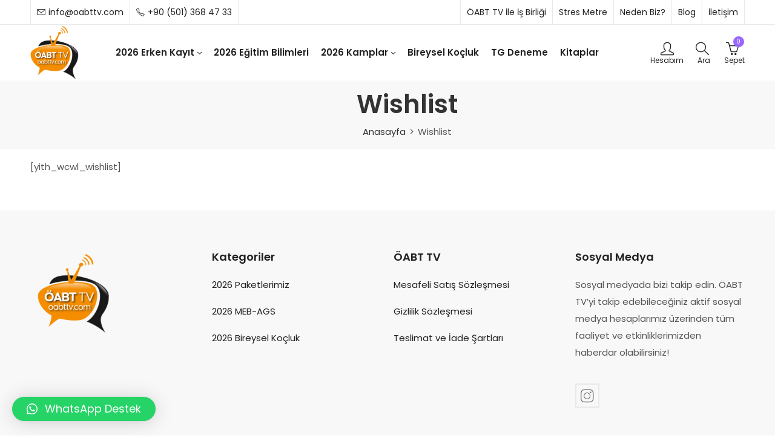

--- FILE ---
content_type: text/html; charset=UTF-8
request_url: https://www.oabttv.com/wishlist/
body_size: 24494
content:
<!DOCTYPE html>
<html lang="tr">
<head>
	<meta charset="UTF-8" />
	<meta name="viewport" content="width=device-width, initial-scale=1" />
	<link rel="profile" href="//gmpg.org/xfn/11">
	<!-- <script src="//code.jivosite.com/widget/Z77GWL88Wk" async></script> -->
		<title>Wishlist &#8211; ÖABT TV</title>
<meta name='robots' content='max-image-preview:large' />
<link rel='dns-prefetch' href='//fonts.googleapis.com' />
<link rel='preconnect' href='https://fonts.gstatic.com' crossorigin />
<link rel="alternate" type="application/rss+xml" title="ÖABT TV &raquo; akışı" href="https://www.oabttv.com/feed/" />
<link rel="alternate" type="application/rss+xml" title="ÖABT TV &raquo; yorum akışı" href="https://www.oabttv.com/comments/feed/" />
	
			<meta name="theme-color" content="#FFFFFF">
		<style id='wp-emoji-styles-inline-css' type='text/css'>

	img.wp-smiley, img.emoji {
		display: inline !important;
		border: none !important;
		box-shadow: none !important;
		height: 1em !important;
		width: 1em !important;
		margin: 0 0.07em !important;
		vertical-align: -0.1em !important;
		background: none !important;
		padding: 0 !important;
	}
</style>
<link rel='stylesheet' id='wp-block-library-css' href='https://www.oabttv.com/wp-includes/css/dist/block-library/style.min.css?ver=6.6.2' type='text/css' media='all' />
<style id='wp-block-library-theme-inline-css' type='text/css'>
.wp-block-audio :where(figcaption){color:#555;font-size:13px;text-align:center}.is-dark-theme .wp-block-audio :where(figcaption){color:#ffffffa6}.wp-block-audio{margin:0 0 1em}.wp-block-code{border:1px solid #ccc;border-radius:4px;font-family:Menlo,Consolas,monaco,monospace;padding:.8em 1em}.wp-block-embed :where(figcaption){color:#555;font-size:13px;text-align:center}.is-dark-theme .wp-block-embed :where(figcaption){color:#ffffffa6}.wp-block-embed{margin:0 0 1em}.blocks-gallery-caption{color:#555;font-size:13px;text-align:center}.is-dark-theme .blocks-gallery-caption{color:#ffffffa6}:root :where(.wp-block-image figcaption){color:#555;font-size:13px;text-align:center}.is-dark-theme :root :where(.wp-block-image figcaption){color:#ffffffa6}.wp-block-image{margin:0 0 1em}.wp-block-pullquote{border-bottom:4px solid;border-top:4px solid;color:currentColor;margin-bottom:1.75em}.wp-block-pullquote cite,.wp-block-pullquote footer,.wp-block-pullquote__citation{color:currentColor;font-size:.8125em;font-style:normal;text-transform:uppercase}.wp-block-quote{border-left:.25em solid;margin:0 0 1.75em;padding-left:1em}.wp-block-quote cite,.wp-block-quote footer{color:currentColor;font-size:.8125em;font-style:normal;position:relative}.wp-block-quote.has-text-align-right{border-left:none;border-right:.25em solid;padding-left:0;padding-right:1em}.wp-block-quote.has-text-align-center{border:none;padding-left:0}.wp-block-quote.is-large,.wp-block-quote.is-style-large,.wp-block-quote.is-style-plain{border:none}.wp-block-search .wp-block-search__label{font-weight:700}.wp-block-search__button{border:1px solid #ccc;padding:.375em .625em}:where(.wp-block-group.has-background){padding:1.25em 2.375em}.wp-block-separator.has-css-opacity{opacity:.4}.wp-block-separator{border:none;border-bottom:2px solid;margin-left:auto;margin-right:auto}.wp-block-separator.has-alpha-channel-opacity{opacity:1}.wp-block-separator:not(.is-style-wide):not(.is-style-dots){width:100px}.wp-block-separator.has-background:not(.is-style-dots){border-bottom:none;height:1px}.wp-block-separator.has-background:not(.is-style-wide):not(.is-style-dots){height:2px}.wp-block-table{margin:0 0 1em}.wp-block-table td,.wp-block-table th{word-break:normal}.wp-block-table :where(figcaption){color:#555;font-size:13px;text-align:center}.is-dark-theme .wp-block-table :where(figcaption){color:#ffffffa6}.wp-block-video :where(figcaption){color:#555;font-size:13px;text-align:center}.is-dark-theme .wp-block-video :where(figcaption){color:#ffffffa6}.wp-block-video{margin:0 0 1em}:root :where(.wp-block-template-part.has-background){margin-bottom:0;margin-top:0;padding:1.25em 2.375em}
</style>
<link rel='stylesheet' id='sumosubs-blocks-integration-css' href='https://www.oabttv.com/wp-content/plugins/sumosubscriptions/assets/blocks/frontend/index.css?ver=15.8.0' type='text/css' media='all' />
<style id='classic-theme-styles-inline-css' type='text/css'>
/*! This file is auto-generated */
.wp-block-button__link{color:#fff;background-color:#32373c;border-radius:9999px;box-shadow:none;text-decoration:none;padding:calc(.667em + 2px) calc(1.333em + 2px);font-size:1.125em}.wp-block-file__button{background:#32373c;color:#fff;text-decoration:none}
</style>
<style id='global-styles-inline-css' type='text/css'>
:root{--wp--preset--aspect-ratio--square: 1;--wp--preset--aspect-ratio--4-3: 4/3;--wp--preset--aspect-ratio--3-4: 3/4;--wp--preset--aspect-ratio--3-2: 3/2;--wp--preset--aspect-ratio--2-3: 2/3;--wp--preset--aspect-ratio--16-9: 16/9;--wp--preset--aspect-ratio--9-16: 9/16;--wp--preset--color--black: #000000;--wp--preset--color--cyan-bluish-gray: #abb8c3;--wp--preset--color--white: #ffffff;--wp--preset--color--pale-pink: #f78da7;--wp--preset--color--vivid-red: #cf2e2e;--wp--preset--color--luminous-vivid-orange: #ff6900;--wp--preset--color--luminous-vivid-amber: #fcb900;--wp--preset--color--light-green-cyan: #7bdcb5;--wp--preset--color--vivid-green-cyan: #00d084;--wp--preset--color--pale-cyan-blue: #8ed1fc;--wp--preset--color--vivid-cyan-blue: #0693e3;--wp--preset--color--vivid-purple: #9b51e0;--wp--preset--gradient--vivid-cyan-blue-to-vivid-purple: linear-gradient(135deg,rgba(6,147,227,1) 0%,rgb(155,81,224) 100%);--wp--preset--gradient--light-green-cyan-to-vivid-green-cyan: linear-gradient(135deg,rgb(122,220,180) 0%,rgb(0,208,130) 100%);--wp--preset--gradient--luminous-vivid-amber-to-luminous-vivid-orange: linear-gradient(135deg,rgba(252,185,0,1) 0%,rgba(255,105,0,1) 100%);--wp--preset--gradient--luminous-vivid-orange-to-vivid-red: linear-gradient(135deg,rgba(255,105,0,1) 0%,rgb(207,46,46) 100%);--wp--preset--gradient--very-light-gray-to-cyan-bluish-gray: linear-gradient(135deg,rgb(238,238,238) 0%,rgb(169,184,195) 100%);--wp--preset--gradient--cool-to-warm-spectrum: linear-gradient(135deg,rgb(74,234,220) 0%,rgb(151,120,209) 20%,rgb(207,42,186) 40%,rgb(238,44,130) 60%,rgb(251,105,98) 80%,rgb(254,248,76) 100%);--wp--preset--gradient--blush-light-purple: linear-gradient(135deg,rgb(255,206,236) 0%,rgb(152,150,240) 100%);--wp--preset--gradient--blush-bordeaux: linear-gradient(135deg,rgb(254,205,165) 0%,rgb(254,45,45) 50%,rgb(107,0,62) 100%);--wp--preset--gradient--luminous-dusk: linear-gradient(135deg,rgb(255,203,112) 0%,rgb(199,81,192) 50%,rgb(65,88,208) 100%);--wp--preset--gradient--pale-ocean: linear-gradient(135deg,rgb(255,245,203) 0%,rgb(182,227,212) 50%,rgb(51,167,181) 100%);--wp--preset--gradient--electric-grass: linear-gradient(135deg,rgb(202,248,128) 0%,rgb(113,206,126) 100%);--wp--preset--gradient--midnight: linear-gradient(135deg,rgb(2,3,129) 0%,rgb(40,116,252) 100%);--wp--preset--font-size--small: 13px;--wp--preset--font-size--medium: 20px;--wp--preset--font-size--large: 36px;--wp--preset--font-size--x-large: 42px;--wp--preset--spacing--20: 0.44rem;--wp--preset--spacing--30: 0.67rem;--wp--preset--spacing--40: 1rem;--wp--preset--spacing--50: 1.5rem;--wp--preset--spacing--60: 2.25rem;--wp--preset--spacing--70: 3.38rem;--wp--preset--spacing--80: 5.06rem;--wp--preset--shadow--natural: 6px 6px 9px rgba(0, 0, 0, 0.2);--wp--preset--shadow--deep: 12px 12px 50px rgba(0, 0, 0, 0.4);--wp--preset--shadow--sharp: 6px 6px 0px rgba(0, 0, 0, 0.2);--wp--preset--shadow--outlined: 6px 6px 0px -3px rgba(255, 255, 255, 1), 6px 6px rgba(0, 0, 0, 1);--wp--preset--shadow--crisp: 6px 6px 0px rgba(0, 0, 0, 1);}:where(.is-layout-flex){gap: 0.5em;}:where(.is-layout-grid){gap: 0.5em;}body .is-layout-flex{display: flex;}.is-layout-flex{flex-wrap: wrap;align-items: center;}.is-layout-flex > :is(*, div){margin: 0;}body .is-layout-grid{display: grid;}.is-layout-grid > :is(*, div){margin: 0;}:where(.wp-block-columns.is-layout-flex){gap: 2em;}:where(.wp-block-columns.is-layout-grid){gap: 2em;}:where(.wp-block-post-template.is-layout-flex){gap: 1.25em;}:where(.wp-block-post-template.is-layout-grid){gap: 1.25em;}.has-black-color{color: var(--wp--preset--color--black) !important;}.has-cyan-bluish-gray-color{color: var(--wp--preset--color--cyan-bluish-gray) !important;}.has-white-color{color: var(--wp--preset--color--white) !important;}.has-pale-pink-color{color: var(--wp--preset--color--pale-pink) !important;}.has-vivid-red-color{color: var(--wp--preset--color--vivid-red) !important;}.has-luminous-vivid-orange-color{color: var(--wp--preset--color--luminous-vivid-orange) !important;}.has-luminous-vivid-amber-color{color: var(--wp--preset--color--luminous-vivid-amber) !important;}.has-light-green-cyan-color{color: var(--wp--preset--color--light-green-cyan) !important;}.has-vivid-green-cyan-color{color: var(--wp--preset--color--vivid-green-cyan) !important;}.has-pale-cyan-blue-color{color: var(--wp--preset--color--pale-cyan-blue) !important;}.has-vivid-cyan-blue-color{color: var(--wp--preset--color--vivid-cyan-blue) !important;}.has-vivid-purple-color{color: var(--wp--preset--color--vivid-purple) !important;}.has-black-background-color{background-color: var(--wp--preset--color--black) !important;}.has-cyan-bluish-gray-background-color{background-color: var(--wp--preset--color--cyan-bluish-gray) !important;}.has-white-background-color{background-color: var(--wp--preset--color--white) !important;}.has-pale-pink-background-color{background-color: var(--wp--preset--color--pale-pink) !important;}.has-vivid-red-background-color{background-color: var(--wp--preset--color--vivid-red) !important;}.has-luminous-vivid-orange-background-color{background-color: var(--wp--preset--color--luminous-vivid-orange) !important;}.has-luminous-vivid-amber-background-color{background-color: var(--wp--preset--color--luminous-vivid-amber) !important;}.has-light-green-cyan-background-color{background-color: var(--wp--preset--color--light-green-cyan) !important;}.has-vivid-green-cyan-background-color{background-color: var(--wp--preset--color--vivid-green-cyan) !important;}.has-pale-cyan-blue-background-color{background-color: var(--wp--preset--color--pale-cyan-blue) !important;}.has-vivid-cyan-blue-background-color{background-color: var(--wp--preset--color--vivid-cyan-blue) !important;}.has-vivid-purple-background-color{background-color: var(--wp--preset--color--vivid-purple) !important;}.has-black-border-color{border-color: var(--wp--preset--color--black) !important;}.has-cyan-bluish-gray-border-color{border-color: var(--wp--preset--color--cyan-bluish-gray) !important;}.has-white-border-color{border-color: var(--wp--preset--color--white) !important;}.has-pale-pink-border-color{border-color: var(--wp--preset--color--pale-pink) !important;}.has-vivid-red-border-color{border-color: var(--wp--preset--color--vivid-red) !important;}.has-luminous-vivid-orange-border-color{border-color: var(--wp--preset--color--luminous-vivid-orange) !important;}.has-luminous-vivid-amber-border-color{border-color: var(--wp--preset--color--luminous-vivid-amber) !important;}.has-light-green-cyan-border-color{border-color: var(--wp--preset--color--light-green-cyan) !important;}.has-vivid-green-cyan-border-color{border-color: var(--wp--preset--color--vivid-green-cyan) !important;}.has-pale-cyan-blue-border-color{border-color: var(--wp--preset--color--pale-cyan-blue) !important;}.has-vivid-cyan-blue-border-color{border-color: var(--wp--preset--color--vivid-cyan-blue) !important;}.has-vivid-purple-border-color{border-color: var(--wp--preset--color--vivid-purple) !important;}.has-vivid-cyan-blue-to-vivid-purple-gradient-background{background: var(--wp--preset--gradient--vivid-cyan-blue-to-vivid-purple) !important;}.has-light-green-cyan-to-vivid-green-cyan-gradient-background{background: var(--wp--preset--gradient--light-green-cyan-to-vivid-green-cyan) !important;}.has-luminous-vivid-amber-to-luminous-vivid-orange-gradient-background{background: var(--wp--preset--gradient--luminous-vivid-amber-to-luminous-vivid-orange) !important;}.has-luminous-vivid-orange-to-vivid-red-gradient-background{background: var(--wp--preset--gradient--luminous-vivid-orange-to-vivid-red) !important;}.has-very-light-gray-to-cyan-bluish-gray-gradient-background{background: var(--wp--preset--gradient--very-light-gray-to-cyan-bluish-gray) !important;}.has-cool-to-warm-spectrum-gradient-background{background: var(--wp--preset--gradient--cool-to-warm-spectrum) !important;}.has-blush-light-purple-gradient-background{background: var(--wp--preset--gradient--blush-light-purple) !important;}.has-blush-bordeaux-gradient-background{background: var(--wp--preset--gradient--blush-bordeaux) !important;}.has-luminous-dusk-gradient-background{background: var(--wp--preset--gradient--luminous-dusk) !important;}.has-pale-ocean-gradient-background{background: var(--wp--preset--gradient--pale-ocean) !important;}.has-electric-grass-gradient-background{background: var(--wp--preset--gradient--electric-grass) !important;}.has-midnight-gradient-background{background: var(--wp--preset--gradient--midnight) !important;}.has-small-font-size{font-size: var(--wp--preset--font-size--small) !important;}.has-medium-font-size{font-size: var(--wp--preset--font-size--medium) !important;}.has-large-font-size{font-size: var(--wp--preset--font-size--large) !important;}.has-x-large-font-size{font-size: var(--wp--preset--font-size--x-large) !important;}
:where(.wp-block-post-template.is-layout-flex){gap: 1.25em;}:where(.wp-block-post-template.is-layout-grid){gap: 1.25em;}
:where(.wp-block-columns.is-layout-flex){gap: 2em;}:where(.wp-block-columns.is-layout-grid){gap: 2em;}
:root :where(.wp-block-pullquote){font-size: 1.5em;line-height: 1.6;}
</style>
<link rel='stylesheet' id='contact-form-7-css' href='https://www.oabttv.com/wp-content/plugins/contact-form-7/includes/css/styles.css?ver=5.7.2' type='text/css' media='all' />
<link rel='stylesheet' id='Edwiser Bridge Single Sign On-public-style-css' href='https://www.oabttv.com/wp-content/plugins/edwiser-bridge-sso/public/assets/css/sso-public-css.css?ver=1.4.3' type='text/css' media='all' />
<link rel='stylesheet' id='dashicons-css' href='https://www.oabttv.com/wp-includes/css/dashicons.min.css?ver=6.6.2' type='text/css' media='all' />
<link rel='stylesheet' id='edwiserbridge_font_awesome-css' href='https://www.oabttv.com/wp-content/plugins/edwiser-bridge/public/assets/css/font-awesome-4.4.0/css/font-awesome.min.css?ver=2.2.0' type='text/css' media='all' />
<link rel='stylesheet' id='edwiserbridge-css' href='https://www.oabttv.com/wp-content/plugins/edwiser-bridge/public/assets/css/eb-public.css?ver=2.2.0' type='text/css' media='all' />
<link rel='stylesheet' id='wdmdatatablecss-css' href='https://www.oabttv.com/wp-content/plugins/edwiser-bridge/public/assets/css/datatable.css?ver=2.2.0' type='text/css' media='all' />
<link rel='stylesheet' id='eb-public-jquery-ui-css-css' href='https://www.oabttv.com/wp-content/plugins/edwiser-bridge/admin/assets/css/jquery-ui.css?ver=2.2.0' type='text/css' media='all' />
<link rel='stylesheet' id='woo-coupon-usage-style-css' href='https://www.oabttv.com/wp-content/plugins/woo-coupon-usage-pro/css/style.css?ver=5.4.0' type='text/css' media='all' />
<link rel='stylesheet' id='woocommerce_integration-css' href='https://www.oabttv.com/wp-content/plugins/woocommerce-integration/public/css/bridge-woocommerce-public.css?ver=2.1.9' type='text/css' media='all' />
<style id='woocommerce-inline-inline-css' type='text/css'>
.woocommerce form .form-row .required { visibility: visible; }

        .woocommerce-checkout-payment ul.payment_methods { display: none !important; }
    .woocommerce-checkout-payment .payment_box { display: none !important; }

        .option-group { 
            display:flex; 
            gap:15px; 
            flex-wrap:wrap; 
            margin:15px 0; 
        }
        .option-card {
            flex:1 1 200px;
            border:2px solid #e0e0e0;
            border-radius:12px;
            padding:20px;
            text-align:center;
            cursor:pointer;
            transition:all 0.2s ease;
            background:#fff;
            position:relative;
        }
        .option-card:hover {
            border-color:#f5c971;
            transform:translateY(-2px);
            box-shadow:0 4px 12px rgba(0,0,0,0.05);
        }
        .option-card.active {
            border-color:#f5c971;
            background:#fffaf0;
            box-shadow:0 4px 15px rgba(245,201,113,0.3);
        }
        .option-card input { display:none; }
        .option-card h5 {
            margin:10px 0 5px;
            font-size:16px;
            font-weight:600;
            color:#222;
        }
        .option-card small {
            color:#666;
            display:block;
            font-size:14px;
        }
        .option-icon {
            font-size:28px;
            margin-bottom:8px;
            display:block;
        }
        .option-logo {
            height:28px;
            margin-bottom:8px;
        }
    
</style>
<link rel='stylesheet' id='paytr-sanal-pos-woocommerce-iframe-api-css' href='https://www.oabttv.com/wp-content/plugins/paytr-sanal-pos-woocommerce-iframe-api/assets/css/paytr-sanal-pos-iframe-style.css?ver=6.6.2' type='text/css' media='all' />
<link rel='stylesheet' id='vpd-public-css' href='https://www.oabttv.com/wp-content/plugins/variation-price-display/public/css/public.min.css?ver=1.3.7' type='text/css' media='all' />
<link rel='stylesheet' id='qlwapp-css' href='https://www.oabttv.com/wp-content/plugins/wp-whatsapp-chat/build/frontend/css/style.css?ver=6.2.8' type='text/css' media='all' />
<link rel='stylesheet' id='jquery-ui-style-css' href='https://www.oabttv.com/wp-content/plugins/sumosubscriptions/assets/css/jquery-ui.css?ver=15.8.0' type='text/css' media='all' />
<link rel='stylesheet' id='sumosubs-frontend-css' href='https://www.oabttv.com/wp-content/plugins/sumosubscriptions/assets/css/frontend.css?ver=15.8.0' type='text/css' media='all' />
<link rel='stylesheet' id='pressmart-style-css' href='https://www.oabttv.com/wp-content/themes/pressmart/style.css?ver=6.6.2' type='text/css' media='all' />
<link rel='stylesheet' id='elementor-frontend-css' href='https://www.oabttv.com/wp-content/plugins/elementor/assets/css/frontend-lite.min.css?ver=3.10.1' type='text/css' media='all' />
<link rel='stylesheet' id='pressmart-fonts-css' href='//fonts.googleapis.com/css?family=Poppins%3A300%2C400%2C500%2C600%2C700%2C900&#038;subset=latin%2Clatin-ext' type='text/css' media='all' />
<link rel='stylesheet' id='bootstrap-grid-css' href='https://www.oabttv.com/wp-content/themes/pressmart/assets/css/bootstrap-grid.css?ver=4.1.3' type='text/css' media='all' />
<link rel='stylesheet' id='presslayouts-font-css' href='https://www.oabttv.com/wp-content/themes/pressmart/assets/css/presslayouts-font.css?ver=1.0' type='text/css' media='all' />
<link rel='stylesheet' id='pressmart-woocommerce-css' href='https://www.oabttv.com/wp-content/themes/pressmart/assets/css/woocommerce.css?ver=6.6.2' type='text/css' media='all' />
<link rel='stylesheet' id='owl-carousel-css' href='https://www.oabttv.com/wp-content/themes/pressmart/assets/css/owl.carousel.min.css?ver=2.3.4' type='text/css' media='all' />
<link rel='stylesheet' id='slick-css' href='https://www.oabttv.com/wp-content/themes/pressmart/assets/css/slick.css?ver=1.9.0' type='text/css' media='all' />
<link rel='stylesheet' id='magnific-popup-css' href='https://www.oabttv.com/wp-content/themes/pressmart/assets/css/magnific-popup.css?ver=1.1.0' type='text/css' media='all' />
<link rel='stylesheet' id='animate-css' href='https://www.oabttv.com/wp-content/themes/pressmart/assets/css/animate.min.css?ver=3.7.2' type='text/css' media='all' />
<link rel='stylesheet' id='pressmart-base-css' href='https://www.oabttv.com/wp-content/themes/pressmart/assets/css/theme.css?ver=6.6.2' type='text/css' media='all' />
<style id='pressmart-base-inline-css' type='text/css'>
:root {--site-primary-font: Poppins,Arial,Helvetica,sans-serif;--site-secondary-font: Poppins,Arial,Helvetica,sans-serif;--site-font-size: 15px;--site-line-height: 1.9;--primary-color: #363636;--primary-inverse-color: #FFFFFF;--secondary-color: #9966ff;--secondary-inverse-color: #FFFFFF;--site-text-color: #545454;--site-hover-background-color: #F8F8F8;--site-body-background: #ffffff;--site-link-color: #212121;--site-link-hover-color: #545454;--site-border-top: 1px solid #e9e9e9;--site-border-right: 1px solid #e9e9e9;--site-border-bottom: 1px solid #e9e9e9;--site-border-left: 1px solid #e9e9e9;--site-border-radius: 0;--site-input-background: #ffffff;--site-input-color: #545454;--site-grid-gap: 10px;}.pressmart-font-primary{font-family: Poppins,Arial,Helvetica,sans-serif;}.pressmart-font-secondary{font-family: Poppins,Arial,Helvetica,sans-serif;}.wrapper-boxed .site-wrapper,.wrapper-boxed .site-header > div[class*="header-"] {max-width:1200px;}.container,.elementor-section.elementor-section-boxed > .elementor-container {max-width:1200px;}.row,.products.product-style-4.grid-view .product-buttons-variations,.woocommerce-cart-wrapper,.woocommerce .col2-set,.woocommerce-page .col2-set {margin-left: -10px;margin-right: -10px;}.container,.container-fluid,.col,.col-1,.col-10,.col-11,.col-12,.col-2,.col-3,.col-4,.col-5,.col-6,.col-7,.col-8,.col-9,.col-auto,.col-lg,.col-lg-1,.col-lg-10,.col-lg-11,.col-lg-12,.col-lg-2,.col-lg-3,.col-lg-4,.col-lg-5,.col-lg-6,.col-lg-7,.col-lg-8,.col-lg-9,.col-lg-auto,.col-md,.col-md-1,.col-md-10,.col-md-11,.col-md-12,.col-md-2,.col-md-3,.col-md-4,.col-md-5,.col-md-6,.col-md-7,.col-md-8,.col-md-9,.col-md-auto,.col-sm,.col-sm-1,.col-sm-10,.col-sm-11,.col-sm-12,.col-sm-2,.col-sm-3,.col-sm-4,.col-sm-5,.col-sm-6,.col-sm-7,.col-sm-8,.col-sm-9,.col-sm-auto,.col-xl,.col-xl-1,.col-xl-10,.col-xl-11,.col-xl-12,.col-xl-2,.col-xl-3,.col-xl-4,.col-xl-5,.col-xl-6,.col-xl-7,.col-xl-8,.col-xl-9,.col-xl-auto {padding-right: 10px;padding-left: 10px;}.products:not(.product-style-4).grid-view .product-variations,.woocommerce .pressmart-bought-together-products div.product,.pressmart-filter-widgets .widget,select.dokan-form-control,.woocommerce-cart-form,.cart-collaterals,.woocommerce .col2-set .col-1,.woocommerce-page .col2-set .col-1,.woocommerce .col2-set .col-2,.woocommerce-page .col2-set .col-2,.pressmart-blog-carousel article,.pressmart-portfolio-carousel.portfolio-style-1 article,.pressmart-product-categories-thumbnails .owl-carousel .product-category,.pressmart-banners-carousel .pressmart-banner,.pressmart-team .pressmart-team-member,.pressmart-testimonials .testimonial,.pressmart-product-brands .product-brand,.pressmart-dokan-vendors .pressmart-single-vendor,.pressmart-wc-vendors .pressmart-single-vendor,.pressmart-wcfm-vendors .pressmart-single-vendor {padding-right: 10px;padding-left: 10px;}.elementor-column-gap-default > .elementor-column > .elementor-element-populated,.products div.product .product-wrapper,.categories-sub-categories-box .products.pressmart-carousel .owl-stage-outer.overlay,.categories-sub-categories-vertical .products.pressmart-carousel .owl-stage-outer.overlay,.products-with-banner .banner-image,.pressmart-product-categories .banner-image {padding: 10px;}.products.product-style-4.grid-view .product-buttons-variations {padding-left: 10px;padding-right: 10px;padding-bottom: 10px;}.categories-sub-categories-box .products.pressmart-carousel .owl-stage-outer.overlay,.categories-sub-categories-vertical .products.pressmart-carousel .owl-stage-outer.overlay{margin: -10px;}.products:not(.product-style-4).grid-view .product-variations {left: -10px;right: -10px;}elementor-widget:not(:last-child){margin-bottom: 20px;}.pressmart-site-preloader {background-color:#059473;background-image: url();}.header-logo .logo,.header-logo .logo-light{max-width:80px;}.header-logo .mobile-logo{max-width:90px;}@media (max-width:1024px){.header-logo .logo,.header-logo .logo-light,.header-logo .mobile-logo {max-width:90px;}}body{color: #545454;}select option,.pressmart-ajax-search .search-field,.pressmart-ajax-search .product_cat,.header-cart .widget_shopping_cart,.products .product-cats a,.products .woocommerce-loop-category__title .product-count,.woocommerce div.product .pressmart-breadcrumb,.woocommerce div.product .pressmart-breadcrumb a,.product_meta > span span,.product_meta > span a,.multi-step-checkout .panel-heading,.pressmart-tabs.tabs-classic .nav-tabs .nav-link,.pressmart-tour.tour-classic .nav-tabs .nav-link,.pressmart-accordion[class*="accordion-icon-"] .card-title a:after,.woocommerce table.wishlist_table tr td.product-remove a:before,.owl-carousel .owl-nav button[class*="owl-"]:before,.slick-slider button.slick-arrow:before,.pressmart-mobile-menu ul.mobile-main-menu li.menu-item-has-children > .menu-toggle {color: #545454;}a,label,thead th,.pressmart-dropdown ul.sub-dropdown li a,div[class*="wpml-ls-legacy-dropdown"] .wpml-ls-sub-menu a,div[class*="wcml-dropdown"] .wcml-cs-submenu li a,.woocommerce-currency-switcher-form .dd-options a.dd-option,.header-topbar ul li li a,.header-topbar ul li li a:not([href]):not([tabindex]),.header-myaccount .myaccount-items li a,.search-results-wrapper .autocomplete-suggestions,.trending-search-wrap,.pressmart-ajax-search .trending-search-wrap ul li a,.trending-search-wrap .recent-search-title,.trending-search-wrap .trending-title,.header-cart .widget_shopping_cart a:not(.wc-forward),.format-link .entry-content a,.woocommerce .widget_price_filter .price_label span,.woocommerce-or-login-with,.products-header .product-show span,.rating-histogram .rating-star,div.product p.price,div.product span.price,.whishlist-button a:before,.product-buttons a.compare:before,.woocommerce div.summary a.compare,.woocommerce div.summary .countdown-box .product-countdown > span span,.woocommerce div.summary .price-summary span,.woocommerce div.summary .product-offers-list .product-offer-item,.woocommerce div.summary .woocommerce-product-details__short-description > span,.woocommerce div.summary .product_meta > span,.woocommerce div.summary > .product-share .share-label,.quantity input[type="button"],.woocommerce div.summary-inner > .product-share .share-label,.woocommerce div.summary .items-total-price-button .item-price,.woocommerce div.summary .items-total-price-button .items-price,.woocommerce div.summary .items-total-price-button .total-price,.woocommerce-tabs .woocommerce-Tabs-panel--seller ul li span:not(.details),.single-product-page > .pressmart-bought-together-products .items-total-price-button .item-price,.single-product-page > .pressmart-bought-together-products .items-total-price-button .items-price,.single-product-page > .pressmart-bought-together-products .items-total-price-button .total-price ,.single-product-page > .woocommerce-tabs .items-total-price-button .item-price,.single-product-page > .woocommerce-tabs .items-total-price-button .items-price,.single-product-page > .woocommerce-tabs .items-total-price-button .total-price,.woocommerce-cart .cart-totals .cart_totals tr th,.wcppec-checkout-buttons__separator,.multi-step-checkout .user-info span:last-child,.tabs-layout.tabs-normal .nav-tabs .nav-item.show .nav-link,.tabs-layout.tabs-normal .nav-tabs .nav-link.active,.pressmart-tabs.tabs-classic .nav-tabs .nav-link.active,.pressmart-tour.tour-classic .nav-tabs .nav-link.active,.pressmart-accordion.accordion-outline .card-header a,.pressmart-accordion.accordion-outline .card-header a:after,.pressmart-accordion.accordion-pills .card-header a,.wishlist_table .product-price,.mfp-close-btn-in .mfp-close,.woocommerce ul.cart_list li span.amount,.woocommerce ul.product_list_widget li span.amount,.gallery-caption,.post-share .post-meta-label,.pressmart-mobile-menu ul.mobile-main-menu li > a {color: #212121;}a:hover,.header-topbar .header-col ul li li:hover a,.header-myaccount .myaccount-items li:hover a,.header-myaccount .myaccount-items li i,.pressmart-ajax-search .trending-search-wrap ul li:hover a,.header-cart .widget_shopping_cart a:not(.wc-forward):hover,.pressmart-mobile-menu ul.mobile-main-menu li > a:hover,.pressmart-mobile-menu ul.mobile-main-menu li.active > a,.mobile-topbar-wrapper span a:hover,.pressmart-chekout-steps li.current > *,.entry-meta a:hover,.entry-meta span:hover,.entry-meta .post-share:hover,.woocommerce div.summary a.compare:hover,.format-link .entry-content a:hover,.products .product-cats a:hover,.whishlist-button a:hover:before,.product-buttons a.compare:hover:before {color: #545454;}.primary-color {color: #363636;}.primary-bg-color {background-color: #363636;color: #FFFFFF;}.secondary-color {color: #9966ff;}.secondary-bg-color {background-color: #9966ff;color: #FFFFFF;}.ajax-search-style-3 .search-submit,.ajax-search-style-4 .search-submit,.customer-support::before,.pressmart-pagination .next,.pressmart-pagination .prev,.woocommerce-pagination .next,.woocommerce-pagination .prev,.entry-post .post-highlight,.read-more-btn,.read-more-button-fill .read-more-btn .more-link,.post-navigation a:hover .nav-title,.nav-archive:hover a,blockquote cite,blockquote cite a,.comment-reply-link,.pressmart-social.style-2 a:hover,.tag-social-share .single-tags a,.widget .maxlist-more a,.widget_calendar tbody td a,.widget_calendar tfoot td a,.widget-area .pressmart-widget-testimonial .quote-content:before,.portfolio-post-loop .categories,.portfolio-post-loop .categories a,.woocommerce form .woocommerce-rememberme-lost_password label,.woocommerce form .woocommerce-rememberme-lost_password a,.woocommerce-new-signup .button,.widget_shopping_cart .total .amount,.products-header .pressmart-product-off-canvas-btn,.products-header .products-view a.active,.products .product-wrapper:hover .product-title a,.woocommerce div.product .pressmart-breadcrumb a:hover,.woocommerce div.summary .countdown-box .product-countdown > span,.woocommerce div.product div.summary .sold-by a,.woocommerce-tabs .woocommerce-Tabs-panel--seller ul li.seller-name span.details a,.products .product-category.category-style-1:hover .woocommerce-loop-category__title a,.woocommerce div.summary .product-term-text,.tab-content-wrap .accordion-title.open,.tab-content-wrap .accordion-title.open:after,table.shop_table td .amount,.woocommerce-cart .cart-totals .shipping-calculator-button,.woocommerce-MyAccount-navigation li a::before,.woocommerce-account .addresses .title .edit,.woocommerce-Pagination a.button,.woocommerce table.my_account_orders .woocommerce-orders-table__cell-order-number a,.woocommerce-checkout .woocommerce-info .showcoupon,.multi-step-checkout .panel.completed .panel-title:after,.multi-step-checkout .panel-title .step-numner,.multi-step-checkout .logged-in-user-info .user-logout,.multi-step-checkout .panel-heading .edit-action,.pressmart-testimonials.image-middle-center .testimonial-description:before,.pressmart-testimonials.image-middle-center .testimonial-description:after,.pressmart-element .view-all-btn .button,.products-and-categories-box .section-title h3,.categories-sub-categories-box .sub-categories-content .show-all-cate a,.categories-sub-categories-vertical .show-all-cate a,.pressmart-tabs.tabs-outline .nav-tabs .nav-link.active,.pressmart-tour.tour-outline .nav-tabs .nav-link.active,.pressmart-accordion.accordion-outline .card-header a:not(.collapsed),.pressmart-accordion.accordion-outline .card-header a:not(.collapsed):after,.pressmart-button .btn-style-outline.btn-color-primary,.pressmart-button .btn-style-link.btn-color-primary,.mobile-nav-tabs li.active,.newsletter-form input[type="checkbox"]:before{color: #363636;}.primary-inverse-color{color: #FFFFFF;}.header-cart-count,.header-wishlist-count,.header-compare-count,input[type="checkbox"]::before,.news .news-title,.entry-date,.page-numbers.current,.page-links > span.current .page-number,.read-more-button .read-more-btn .more-link,.read-more-button-fill .read-more-btn .more-link:hover,.format-link .entry-link a,.format-link .entry-link:before,.format-quote .entry-quote:before,.format-quote .entry-quote:after,.format-quote .entry-quote,.format-quote .entry-quote .quote-author a,.tag-social-share .single-tags a:hover,.widget .tagcloud a:hover,.widget .tagcloud a:focus,.widget.widget_tag_cloud a:hover,.widget.widget_tag_cloud a:focus,.widget_calendar .wp-calendar-table caption,.wp_widget_tag_cloud a:hover,.wp_widget_tag_cloud a:focus,.pressmart-back-to-top,.pressmart-posts-lists .post-categories a,.pressmart-recent-posts .post-categories a,.widget.widget_layered_nav li.chosen a:after,.widget.widget_rating_filter li.chosen a:after,.filter-categories a.active,.portfolio-post-loop .action-icon a:before,.portfolio-style-2 .portfolio-post-loop .entry-content-wrapper .categories,.portfolio-style-2 .portfolio-post-loop .entry-content-wrapper a,.portfolio-style-3 .portfolio-post-loop .entry-content-wrapper .categories,.portfolio-style-3 .portfolio-post-loop .entry-content-wrapper a,.customer-login-left,.customer-signup-left,.customer-login-left h2,.customer-signup-left h2,.products .product-image .quickview-button a,.products .product .product-countdown > span,.products .product .product-countdown > span > span,.pressmart-hot-deal-products .pressmart-deal-date,.woocommerce div.product div.images .woocommerce-product-gallery__trigger:hover,.woocommerce-product-gallery .single-product-images-btns a:hover,.woocommerce-account .user-info .display-name,.multi-step-checkout .panel.active .panel-heading,.multi-step-checkout .checkout-next-step a,.pressmart-team.image-top-with-box .color-scheme-inherit .member-info,.pressmart-team.image-top-with-box-2 .color-scheme-inherit .member-info,.pressmart-team.image-top-with-box .color-scheme-inherit .member-info h3,.pressmart-team.image-top-with-box-2 .color-scheme-inherit .member-info h3,.pressmart-team .color-scheme-inherit .member-social a,.pressmart-team.image-middle-swap-box .color-scheme-inherit .flip-front,.pressmart-team.image-middle-swap-box .color-scheme-inherit .flip-front h3,.pressmart-team.image-middle-swap-box .color-scheme-inherit .member-info,.pressmart-team.image-middle-swap-box .color-scheme-inherit .member-info h3,.pressmart-team.image-bottom-overlay .color-scheme-inherit .member-info.pressmart-team.image-bottom-overlay .color-scheme-inherit .member-info h3,.pressmart-tabs.tabs-pills .nav-tabs .nav-link.active,.pressmart-tour.tour-pills .nav-tabs .nav-link.active,.pressmart-accordion.accordion-pills .card-header a:not(.collapsed),.pressmart-accordion.accordion-pills .card-header a:not(.collapsed):after,.progress-bar,.pressmart-social.icons-theme-colour a:hover i,.slick-slider .slick-arrow:hover,.pressmart-button .btn-style-outline.btn-color-primary:hover,#yith-wcwl-popup-message{color: #FFFFFF;}.woocommerce-new-signup .button,.pressmart-video-player .video-play-btn,.mobile-nav-tabs li.active{background-color: #FFFFFF;}.primary-background-color{background-color: #363636;}.header-cart-count,.header-wishlist-count,.header-compare-count,.owl-carousel .owl-dots .owl-dot.active span,input[type="radio"]::before,input[type="checkbox"]::before,.news .news-title,.page-numbers.current,.entry-date,.page-links > span.current .page-number,.read-more-button .read-more-btn .more-link,.read-more-button-fill .read-more-btn .more-link:hover,.format-link .entry-link,.format-quote .entry-quote,.tag-social-share .single-tags a:hover,.related.posts > h3:after,.related.portfolios > h3:after,.comment-respond > h3:after,.comments-area > h3:after,.portfolio-entry-summary h3:after,.widget-title-bordered-short .widget-title::before,.widget-title-bordered-full .widget-title::before,.widget .tagcloud a:hover,.widget .tagcloud a:focus,.widget_calendar .wp-calendar-table caption,.widget.widget_tag_cloud a:hover,.widget.widget_tag_cloud a:focus,.wp_widget_tag_cloud a:hover,.wp_widget_tag_cloud a:focus,.pressmart-back-to-top,.pressmart-posts-lists .post-categories a,.pressmart-recent-posts .post-categories a,.woocommerce .widget_price_filter .ui-slider .ui-slider-range,.woocommerce .widget_price_filter .ui-slider .ui-slider-handle,.widget.widget_layered_nav li.chosen a:before,.widget.widget_rating_filter li.chosen a:before,.filter-categories a.active,.portfolio-post-loop .action-icon a:before,.customer-login-left,.customer-signup-left,.products .product-image .quickview-button,.products .product .product-countdown > span,.woocommerce div.product div.images .woocommerce-product-gallery__trigger:hover,.woocommerce-product-gallery .single-product-images-btns a:hover,.tabs-layout .tabs li:after,section.related > h2::after,section.upsells > h2::after,div.cross-sells > h2::after,section.recently-viewed > h2::after,.woocommerce-account .pressmart-user-profile,.multi-step-checkout .panel.active .panel-heading,.pressmart-countdown.countdown-box .product-countdown > span,.pressmart-hot-deal-products .pressmart-deal-date,.pressmart-hot-deal-products .progress-bar,.tabs-layout.tabs-line .nav-tabs .nav-link::after,.pressmart-team.image-top-with-box-2 .member-info,.pressmart-team.image-middle-swap-box .member-info,.pressmart-team.image-top-with-box .member-info,.pressmart-team.image-middle-swap-box .flip-front,.pressmart-team.image-bottom-overlay .member-info,.pressmart-team.image-bottom-overlay .member-info::before,.pressmart-team.image-bottom-overlay .member-info::after,.pressmart-video-player .video-wrapper:hover .video-play-btn,.pressmart-tabs.tabs-line .nav-tabs .nav-link::after,.pressmart-tabs.tabs-pills .nav-tabs .nav-link.active,.pressmart-tour.tour-line .nav-tabs .nav-link::after,.pressmart-tour.tour-pills .nav-tabs .nav-link.active,.pressmart-accordion.accordion-pills .card-header a:not(.collapsed),.progress-bar,.pressmart-social.icons-theme-colour a:hover i,.slick-slider .slick-arrow:hover,.pressmart-button .btn-style-flat.btn-color-primary,.pressmart-button .btn-style-outline.btn-color-primary:hover,#yith-wcwl-popup-message,.slick-slider .slick-dots li.slick-active button{background-color: #363636;}.pressmart-dropdown ul.sub-dropdown,div[class*="wpml-ls-legacy-dropdown"] .wpml-ls-sub-menu,div[class*="wcml-dropdown"] .wcml-cs-submenu,.woocommerce-currency-switcher-form .dd-options,.header-mini-search .pressmart-mini-ajax-search,.myaccount-items,.search-results-wrapper .autocomplete-suggestions,.trending-search-wrap,.pressmart-search-popup .pressmart-search-popup-wrap,.header-cart .widget_shopping_cart,.pressmart-promo-bar,.entry-post .post-highlight span:before,.entry-meta .meta-share-links,.pressmart-off-canvas-sidebar .widget-area,.products.grid-view .product-variations,.products.product-style-4.grid-view .product-buttons-variations,.woocommerce .widget_price_filter .ui-slider .ui-slider-handle::after,.widget.widget_layered_nav li a:before,.widget.widget_rating_filter li a:before,.widget.pressmart_widget_product_sorting li.chosen a:after,.widget.pressmart_widget_price_filter_list li.chosen a:after,.pressmart-login-signup,.pressmart-signin-up-popup,.pressmart-minicart-slide,.pressmart-quick-view,.pressmart-newsletter-popup,.newsletter-form input[type="checkbox"],.newsletter-form input[type="checkbox"]:before,.mfp-content button.mfp-close,.woocommerce div.product div.images .woocommerce-product-gallery__trigger,.woocommerce-product-gallery .single-product-images-btns a,.pressmart-360-degree-wrapper .nav_bar,.product-navigation-share .pressmart-social,.product-navigation .product-info-wrap,.woocommerce div.summary .countdown-box .product-countdown > span,.woocommerce div.summary .price-summary,.woocommerce div.summary .product-term-detail,.pressmart-sticky-add-to-cart,.pressmart-product-sizechart,.pressmart-bought-together-products .pressmart-out-of-stock,.woocommerce-cart.has-mobile-bottom-navbar-single-page .pressmart-freeshipping-bar,.multi-step-checkout .panel-title.active .step-numner,.tabs-layout.tabs-normal .nav-tabs .nav-item.show .nav-link,.tabs-layout.tabs-normal .nav-tabs .nav-link.active,.pressmart-tabs.tabs-classic .nav-tabs .nav-link.active,.pressmart-tabs.tabs-classic .nav-tabs + .tab-content,.pressmart-tour.tour-classic .nav-tabs .nav-link.active,.pressmart-tour.tour-classic .nav-tabs + .tab-content .tab-pane,.pressmart-canvas-sidebar,.pressmart-mobile-menu,.pressmart-mobile-navbar,.widget .owl-carousel .owl-nav button[class*="owl-"],.widget .owl-carousel .owl-nav button[class*="owl-"] {background-color:#ffffff;}select option {background-color:#ffffff;}.header-topbar ul li li:hover a,.search-results-wrapper .autocomplete-selected,.trending-search-wrap ul li:hover a,.header-myaccount .myaccount-items li:hover a,.pressmart-navigation ul.sub-menu > li:hover > a,.pressmart-minicart-slide .mini_cart_item:hover,.header-cart .widget_shopping_cart .mini_cart_item:hover,.woocommerce-MyAccount-navigation li.is-active a,.woocommerce-MyAccount-navigation li:hover a,.author-info,.tag-social-share .single-tags a,.slick-slider .slick-dots button {background-color:#F8F8F8;}.woocommerce .widget_price_filter .price_slider_wrapper .ui-widget-content,.owl-carousel .owl-dots .owl-dot span {background-color:#e9e9e9;}.portfolio-post-loop .post-thumbnail:after {background-color: rgba(54,54,54,0.4);}.portfolio-style-3 .portfolio-post-loop .post-thumbnail:after {background-color: rgba(54,54,54,0.7);}.portfolio-post-loop .action-icon a:hover:before,.portfolio-style-2 .portfolio-post-loop .entry-content-wrapper,.portfolio-style-2 .portfolio-post-loop .action-icon a:hover:before {background-color: rgba(54,54,54,1);}fieldset,input[type="text"],input[type="email"],input[type="url"],input[type="password"],input[type="search"],input[type="number"],input[type="tel"],input[type="range"],input[type="date"],input[type="month"],input[type="week"],input[type="time"],input[type="datetime"],input[type="datetime-local"],input[type="color"],textarea,select,input[type="checkbox"],input[type="radio"],.search-form [type="submit"],.wp-block-search [type="submit"],.exclamation-mark:before,.question-mark:before,.select2-container--default .select2-selection--multiple,.select2-container--default .select2-selection--single,tr,.pressmart-search-popup .pressmart-ajax-search .searchform,.widget .tagcloud a,.widget.widget_tag_cloud a,.wp_widget_tag_cloud a,.widget_calendar table,.widget_calendar td,.widget_calendar .wp-calendar-nav,.widget div[class*="wpml-ls-legacy-dropdown"] a.wpml-ls-item-toggle,.widget div[class*="wcml-dropdown"] .wcml-cs-item-toggle,.widget .woocommerce-currency-switcher-form .dd-select .dd-selected,.widget.widget_layered_nav li a:before,.widget.widget_rating_filter li a:before,.pressmart-swatches .swatch-color span,.quantity input[type="button"],.woocommerce div.summary .pressmart-bought-together-products,.single-product-page > .pressmart-bought-together-products,.accordion-layout .tab-content-wrap,.toggle-layout .tab-content-wrap,.woocommerce-MyAccount-navigation ul,.products-and-categories-box .section-inner.row,.pressmart-product-categories-thumbnails.categories-circle .category-image,.pressmart-product-custom-categories .category-style-4 .product-wrapper,.pressmart-product-brands.brand-circle .brand-image,.pressmart-tabs.tabs-classic .nav-tabs + .tab-content,.pressmart-tour.tour-classic .nav-tabs .nav-link,.pressmart-tour.tour-classic .nav-tabs + .tab-content .tab-pane,.pressmart-accordion.accordion-classic .card,#wcfm_products_manage_form_wc_product_pressmart_offer_expander .pressmart_offer_option,#wcfm_products_manage_form_wc_product_pressmart_offer_expander .pressmart_service_option {border-top-width:1px;border-bottom-width:1px;border-left-width:1px;border-right-width:1px;border-style:solid;border-color:#e9e9e9;}.post-navigation,.comment-list .children,.comment-navigation .nav-links,.woocommerce div.summary .price-summary .total-discount,.woocommerce div.summary .price-summary .overall-discount,.woocommerce div.summary .pressmart-bought-together-products .items-total-price-button,.single-product-page > .pressmart-bought-together-products .items-total-price-button .items-total-price > div:last-child,.single-product-page > .woocommerce-tabs .items-total-price-button .items-total-price > div:last-child,.woocommerce table.shop_table td,.woocommerce-checkout .woocommerce-form-coupon-toggle .woocommerce-info,.pressmart-accordion.accordion-line .card,.pressmart-mobile-menu ul.mobile-main-menu > li:first-child{border-top-width:1px;border-top-style:solid;border-top-color:#e9e9e9;}.single-featured-image-header,.pressmart-dropdown ul.sub-dropdown li:not(:last-child) a,div[class*="wpml-ls-legacy-dropdown"] .wpml-ls-sub-menu a,div[class*="wcml-dropdown"] .wcml-cs-submenu li a,.woocommerce-currency-switcher-form .dd-options a.dd-option,.header-myaccount .myaccount-items li:not(:last-child) a,.post-navigation,.comment-list > li:not(:last-child),.comment-navigation .nav-links,.woocommerce-or-login-with:after,.woocommerce-or-login-with:before,.woocommerce-or-login-with:after,.woocommerce-or-login-with:before,.widget_shopping_cart .mini_cart_item,.empty-cart-browse-categories .browse-categories-title,.products-header,.pressmart-filter-widgets .pressmart-filter-inner,.products.list-view div.product .product-wrapper,.pressmart-product-sizechart .sizechart-header h2,.tabs-layout .tabs,.related.posts > h3,.related.portfolios > h3,.comment-respond > h3,.comments-area > h3,.portfolio-entry-summary h3,section.related > h2,section.upsells > h2,section.recently-viewed > h2,div.cross-sells > h2,.woocommerce .wishlist_table.mobile li,.woocommerce-cart table.cart,.woocommerce-MyAccount-navigation li:not(:last-child) a,.woocommerce-checkout .woocommerce-form-coupon-toggle .woocommerce-info,.section-heading,.tabs-layout.tabs-normal .nav-tabs,.products-and-categories-box .section-title,.pressmart-accordion.accordion-classic .card-header,.pressmart-accordion.accordion-line .card:last-child,.pressmart-mobile-menu ul.mobile-main-menu li a,.mobile-topbar > *:not(:last-child){border-bottom-width:1px;border-bottom-style:solid;border-bottom-color:#e9e9e9;}.pressmart-heading.separator-underline .separator-right{border-bottom-color:#363636;}.entry-meta .meta-share-links:after{border-top-color:#ffffff;} .pressmart-ajax-search .search-field,.pressmart-ajax-search .product_cat,.products-and-categories-box .section-categories,.products-and-categories-box .section-banner,.pressmart-tabs.tabs-classic .nav-tabs .nav-link{border-right-width:1px;border-right-style:solid;border-right-color:#e9e9e9;}.pressmart-mobile-menu ul.mobile-main-menu li.menu-item-has-children > .menu-toggle,.single-product-page > .pressmart-bought-together-products .items-total-price-button,.single-product-page .woocommerce-tabs .pressmart-bought-together-products .items-total-price-button,.pressmart-tabs.tabs-classic .nav-tabs .nav-link,.widget_calendar .wp-calendar-nav .pad{border-left-width:1px;border-left-style:solid;border-left-color:#e9e9e9;}.pressmart-tour.tour-classic.position-left .nav-tabs .nav-link.active,.wp-block-quote,.wp-block-quote[style*="text-align:right"],.pressmart-video-player .video-play-btn:before,.news .news-title:before{border-left-color:#363636;}.pressmart-video-player .video-wrapper:hover .video-play-btn:before{border-left-color:#FFFFFF;}.pressmart-tour.tour-classic.position-right .nav-tabs .nav-link.active{border-right-color:#363636;}.footer-categories .categories-list li.cat-item:not(:last-child){border-right-width:1px;border-right-style:solid;border-right-color:#e9e9e9;} .dropdow-minicart-header .minicart-title,.minicart-header,.widget_shopping_cart .widget_shopping_cart_footer,.mobile-menu-header,.pressmart-social.icons-theme-colour a i,.pressmart-spinner::before,.loading::before,.woocommerce .blockUI.blockOverlay::before,.zoo-cw-attr-item,.dokan-report-abuse-button.working::before,.pressmart-vendors-list .store-product,.pressmart-accordion.accordion-outline .card-header a{border-color:#e9e9e9;}.pressmart-tabs.tabs-classic .nav-tabs .nav-link{border-top-color:#e9e9e9;}.tabs-layout.tabs-normal .nav-tabs .nav-item.show .nav-link,.tabs-layout.tabs-normal .nav-tabs .nav-link.active,.woocommerce ul.cart_list li dl,.woocommerce ul.product_list_widget li dl{border-left-color:#e9e9e9;}.tabs-layout.tabs-normal .nav-tabs .nav-item.show .nav-link,.tabs-layout.tabs-normal .nav-tabs .nav-link.active{border-right-color:#e9e9e9;}.read-more-button-fill .read-more-btn .more-link,.widget .tagcloud a:hover,.widget .tagcloud a:focus,.widget.widget_tag_cloud a:hover,.widget.widget_tag_cloud a:focus,.wp_widget_tag_cloud a:hover,.wp_widget_tag_cloud a:focus,.widget-area .pressmart-widget-testimonial,.widget-area .pressmart-widget-testimonial img,.pressmart-swatches .swatch.swatch-selected,.zoo-cw-active.zoo-cw-attribute-option .zoo-cw-attr-item,.zoo-cw-attribute-option:not(.disabled):hover .zoo-cw-attr-item,.zoo-cw-is-desktop .zoo-cw-attribute-option.cw-active .zoo-cw-attr-item,.woocommerce-checkout form.checkout_coupon,.tabs-layout.tabs-normal .nav-tabs .nav-item.show .nav-link,.pressmart-tabs.tabs-outline .nav-tabs .nav-link.active,.pressmart-tour.tour-outline .nav-tabs .nav-link.active,.pressmart-accordion.accordion-outline .card-header a:not(.collapsed),.pressmart-social.icons-theme-colour a:hover i,.pressmart-button .btn-style-outline.btn-color-primary,.pressmart-button .btn-style-link.btn-color-primary,.pressmart-hot-deal-products.highlighted-border,.products-header .pressmart-product-off-canvas-btn{border-color:#363636;}.widget.widget_layered_nav li.chosen a:before,.widget.widget_rating_filter li.chosen a:before,.widget_calendar caption,.woocommerce-account .pressmart-user-profile{border-top-width:1px;border-bottom-width:1px;border-left-width:1px;border-right-width:1px;border-style:solid;border-color:#363636;}.pressmart-element .section-heading h2:after{border-bottom-style:solid;border-bottom-color:#363636;}.site-footer,.pressmart-tabs.tabs-classic .nav-tabs .nav-link.active,.tabs-layout.tabs-normal .nav-tabs .nav-link.active,.pressmart-spinner::before,.loading::before,.woocommerce .blockUI.blockOverlay::before,.dokan-report-abuse-button.working::before{border-top-color:#363636;}.pressmart-arrow:after,#add_payment_method #payment div.payment_box::after,.woocommerce-cart #payment div.payment_box::after,.woocommerce-checkout #payment div.payment_box::after{border-bottom-color:#ffffff;}.entry-date .date-month:after{border-top-color:#ffffff;}input[type="text"],input[type="email"],input[type="url"],input[type="password"],input[type="search"],input[type="number"],input[type="tel"],input[type="range"],input[type="date"],input[type="month"],input[type="week"],input[type="time"],input[type="datetime"],input[type="datetime-local"],input[type="color"],textarea,selectbutton,input,select,textarea,fieldset,button,.button,input[type="button"],input[type="reset"],input[type="submit"],.header-cart .widget_shopping_cart,.myaccount-items,.products div.product .product-wrapper,.products .product-buttons .cart-button a,.products .product-image .quickview-button,.entry-date,.pressmart-social.style-1 a,.entry-meta .meta-share-links,.widget-area .widget,.pressmart-back-to-top,.dokan-widget-area .widget,.pressmart-pagination .page-numbers,.woocommerce-pagination .page-numbers,.pressmart-pagination .page-links .page-number,.woocommerce-pagination .page-links .page-number,.page-links .page-number,.product-navigation .product-info-wrap,.product-countdown > span,.woocommerce div.summary .product-brands a,.pressmart-bought-together-products,.toggle-layout .tab-content-wrap,.woocommerce-cart .woocommerce-cart-inner,.woocommerce-cart .cart_totals,.woocommerce-checkout form.checkout_coupon,.woocommerce-checkout .order-review-inner,.woocommerce-checkout #payment div.payment_box,.woocommerce .wishlist_table td.product-add-to-cart a,.select2-container--default .select2-selection--single,.tag-social-share .single-tags a,.filter-categories a,.menu-item .menu-label,.product-labels > span,.header-services .icon-service,.project-preview .preview-link{border-radius: 0px;}.header-col-right .pressmart-dropdown ul.sub-dropdown,.header-col-right div[class*="wpml-ls-legacy-dropdown"] .wpml-ls-sub-menu,.header-col-right div[class*="wcml-dropdown"] .wcml-cs-submenu,.header-col-right .woocommerce-currency-switcher-form .dd-options,.header-col-right .header-mini-search .pressmart-mini-ajax-search,.pressmart-dropdown ul.sub-dropdown li:last-child a,.search-results-wrapper .autocomplete-suggestions,.trending-search-wrap,.pressmart-navigation ul.menu ul.sub-menu,.pressmart-navigation .pressmart-megamenu-wrapper,.categories-menu,.products.grid-view .product-variations,.accordion-layout .tab-content-wrap:last-child,.woocommerce-MyAccount-navigation ul{border-bottom-left-radius: 0px;border-bottom-right-radius: 0px;}.accordion-layout *:nth-child(2),.woocommerce-account .pressmart-user-profile{border-top-left-radius: 0px;border-top-right-radius: 0px;}.button,.btn,button,input[type="button"],input[type="submit"],.search-form [type="submit"],.wp-block-search [type="submit"],.button:not([href]):not([tabindex]),.btn:not([href]):not([tabindex]),.header-cart .widget_shopping_cart .button:not(.checkout),.woocommerce .wishlist_table td.product-add-to-cart a{color: #ffffff;background-color: #545454;}.pressmart-button .btn-color-default.btn-style-outline,.pressmart-button .btn-color-default.btn-style-link,.pressmart-button .btn-color-default.btn-style-text{color: #545454;}.pressmart-button .btn-color-default.btn-style-outline{border-color: #545454;}.pressmart-button .btn-color-default.btn-style-link:after{background-color: #545454;}.button:hover,.btn:hover,button:hover,button:focus,input[type="button"]:hover,input[type="button"]:focus,input[type="submit"]:hover,input[type="submit"]:focus,.button:not([href]):not([tabindex]):hover,.btn:not([href]):not([tabindex]):hover,.pressmart-button .btn-color-default.btn-style-outline:hover,.header-cart .button:not(.checkout):hover,.woocommerce .wishlist_table td.product-add-to-cart a:hover{color: #fcfcfc;background-color: #2b2a29;}.pressmart-button .btn-color-default.btn-style-link:hover{color: #2b2a29;}.pressmart-button .btn-color-default.btn-style-outline:hover,.pressmart-button .btn-color-default.btn-style-link:hover{border-color: #2b2a29;}.products .cart-button a {color: #545454;background-color: #f5f5f5;}.products div.product:hover .cart-button a,.products .product-buttons .cart-button a.added{color: #ffffff;background-color: #545454;}div.summary form.cart .button{color: #ffffff;background-color: #545454;}div.summary form.cart .button:hover,div.summary form.cart .button:focus{color: #fcfcfc;background-color: #2b2a29;}.pressmart-quick-buy .pressmart_quick_buy_button,.pressmart-bought-together-products .add-items-to-cart{color: #ffffff;background-color: #9966ff;}.pressmart-quick-buy .pressmart_quick_buy_button:hover,.pressmart-quick-buy .pressmart_quick_buy_button:focus,.pressmart-bought-together-products .add-items-to-cart:hover,.pressmart-bought-together-products .add-items-to-cart:focus{color: #fcfcfc;background-color: #7530ff;}.widget_shopping_cart .button.checkout,.woocommerce-cart a.checkout-button,.woocommerce_checkout_login .checkout-next-step .btn,.woocommerce_checkout_login .checkout-next-step.btn,.woocommerce-checkout-payment #place_order{color: #ffffff;background-color: #9966ff;}.widget_shopping_cart .button.checkout:hover,.widget_shopping_cart .button.checkout:focus,.woocommerce-cart a.checkout-button:hover,.woocommerce-cart a.checkout-button:focus,.woocommerce_checkout_login .checkout-next-step .btn:hover,.woocommerce_checkout_login .checkout-next-step .btn:focus,.woocommerce_checkout_login .checkout-next-step.btn:hover,.woocommerce_checkout_login .checkout-next-step.btn:focus,.woocommerce-checkout-payment #place_order:hover,.woocommerce-checkout-payment #place_order:focus{color: #fcfcfc;background-color: #7530ff;}text,select,textarea,number,.pressmart-search-popup .searchform,.pressmart-search-popup .search-field,.pressmart-search-popup .search-categories > select{color:#545454;background-color:#ffffff;}.mc4wp-form-fields p:first-child::before{color:#545454;}::-moz-selection { color: #FFFFFF;background: #363636;}::selection {color: #FFFFFF;background: #363636;}.promo-bar-wrapper{height: 50px;}.promo-bar-button .button{color: #ffffff;background-color: #059473;}.promo-bar-button .button:hover{color: #fcfcfc;background-color: #048567;}.header-topbar,.header-topbar :after{color: #212121;}.header-topbar a,.woocommerce-currency-switcher-form .dd-select label,.woocommerce-currency-switcher-form .dd-select small{color: #212121;}.header-topbar a:hover{color: #545454;}.header-topbar{border-bottom-width:1px;border-bottom-style:solid;border-bottom-color:#e9e9e9;}.header-topbar .header-col > *,.topbar-navigation ul.menu > li:not(:first-child){border-left-width:1px;border-left-style:solid;border-left-color:#e9e9e9;}.header-topbar .header-col > *:last-child{border-right-width:1px;border-right-style:solid;border-right-color:#e9e9e9;}.header-topbar{max-height:42px;}.header-topbar .header-col > *{line-height:40px;}.header-main{color: #212121;}.header-main a,.header-main .header-mini-search .search-icon-text:before{color: #212121;}.header-main a:hover,.header-main .header-mini-search .search-icon-text:hover::before{color: #9966ff;}.header-main .pressmart-ajax-search .searchform,.header-services .icon-service{border-top-width:1px;border-bottom-width:1px;border-left-width:1px;border-right-width:1px;border-style:solid;border-color:#e9e9e9;}.header-main{height:92px;}.header-main.header-sticked{height:65px;}.header-main .search-field,.header-main .search-categories > select{color:#545454;}.header-main .searchform,.header-main .search-field,.header-main .search-categories > select{background-color:#ffffff;}.header-main ::-webkit-input-placeholder { color:#545454;}.header-main :-moz-placeholder { color:#545454;}.header-main ::-moz-placeholder { color:#545454;}.header-main :-ms-input-placeholder { color:#545454;}.header-navigation{color: #ffffff;}.header-navigation a{color: #ffffff;}.header-navigation a:hover{color: #ffffff;}.header-navigation .pressmart-ajax-search .searchform{border-top-width:1px;border-bottom-width:1px;border-left-width:1px;border-right-width:1px;border-style:solid;border-color:#059473;}.header-navigation{border-top-width:1px;border-top-style:solid;border-top-color:#059473;}.header-navigation{border-bottom-width:1px;border-bottom-style:solid;border-bottom-color:#059473;}.header-navigation,.header-navigation .main-navigation ul.menu > li > a{height:44px;}.header-navigation .categories-menu-title{height:44px;}.header-navigation ::-webkit-input-placeholder { color:#545454;}.header-navigation :-moz-placeholder { color:#545454;}.header-navigation ::-moz-placeholder { color:#545454;}.header-navigation :-ms-input-placeholder { color:#545454;}.categories-menu-title{background-color:#048567;color: #ffffff;}.categories-menu{background-color:#ffffff;}.categories-menu ul.menu > li > a{color: #212121;}.categories-menu ul.menu > li:hover > a{color: #545454;}.categories-menu ul.menu > li:hover > a{background-color:#F8F8F8;}.categories-menu{border-top-width:1px;border-bottom-width:1px;border-left-width:1px;border-right-width:1px;border-style:solid;border-color:#e9e9e9;}.categories-menu ul.menu > li:not(:last-child){border-bottom-width:1px;border-bottom-style:solid;border-bottom-color:#e9e9e9;}.site-header ul.menu ul.sub-menu,.site-header .pressmart-megamenu-wrapper{color: #212121;}.site-header ul.menu ul.sub-menu a,.pressmart-megamenu-wrapper a.nav-link,.site-header .pressmart-megamenu-wrapper a{color: #212121;}.site-header .pressmart-megamenu-wrapper a:hover{color: #545454;}.site-header ul.menu ul.sub-menu > li:hover > a,.pressmart-megamenu-wrapper li.menu-item a:hover{color: #545454;background-color:#F8F8F8;}.footer-main,.site-footer .caption{color: #545454;}.site-footer .widget-title,.site-footer .footer-categories .cate_title{color: #212121;}.footer-main a,.footer-main label,.footer-main thead th{color: #212121;}.footer-main a:hover{color: #545454;}.site-footer text,.site-footer select,.site-footer textarea,.site-footer number,.site-footer input[type="email"]{color:#545454;background-color:#ffffff;}.site-footer .mc4wp-form-fields p:first-child::before{color: #545454;}.site-footer .footer-categories{border-top-width:1px;border-top-style:solid;border-top-color:#e9e9e9;}.site-footer ::-webkit-input-placeholder { color:#545454;}.site-footer :-moz-placeholder { color:#545454;}.site-footer ::-moz-placeholder { color:#545454;}.site-footer :-ms-input-placeholder { color:#545454;}.footer-subscribe h4,.footer-subscribe p {color:#ffffff;}.footer-subscribe [type="submit"]{color:#ffffff;background-color:#9e7856;}.footer-subscribe [type="submit"]:hover{color:#f1f1f1;background-color:#9e7856;}.footer-subscribe text,.footer-subscribe select,.footer-subscribe textarea,.footer-subscribe input[type="email"]{color:#545454;background-color:#ffffff;}.footer-subscribe .mc4wp-form-fields p:first-child::before{color:#545454;}.footer-copyright{color: #545454;}.footer-copyright a{color: #212121;}.footer-copyright a:hover{color: #545454;}.footer-copyright{border-top-width:1px;border-top-style:solid;border-top-color:#e9e9e9;}.woocommerce ul.cart_list li .product-title,.woocommerce ul.product_list_widget li .product-title,.widget.widget_layered_nav li.nav-title,.products.grid-view .product-cats,.products.grid-view .product-title,.pressmart-bought-together-products .product-title,.products .woocommerce-loop-category__title a{text-overflow: ellipsis;white-space: nowrap;overflow: hidden;}.product-labels span.on-sale{background-color:#388E3C;}.product-labels span.new{background-color:#82B440;}.product-labels span.featured{background-color:#ff9f00;}.product-labels span.out-of-stock{background-color:#ff6161;}.freeshipping-bar {background-color:#efefef;}.freeshipping-bar .progress-bar {background-color:#059473;}.pressmart-newsletter-popup{max-width: 750px;}.pressmart-newsletter-content,.pressmart-newsletter-content > h1,.pressmart-newsletter-content label{color:#ffffff;}.pressmart-newsletter-popup input[type="submit"]{color:#ffffff;background-color:#9e7856;}.pressmart-newsletter-popup input[type="submit"]:hover{color:#f1f1f1;background-color:#9e7856;}.pressmart-newsletter-content [type="email"] {border-top-width:1px;border-bottom-width:1px;border-left-width:1px;border-right-width:1px;border-style:solid;border-color:#e9e9e9;}.pressmart-newsletter-popup,.full-content .pressmart-newsletter-content {border-radius: 0px;}.banner-left .pressmart-newsletter-banner img,.banner-right .pressmart-newsletter-content {border-top-left-radius: 0px;border-bottom-left-radius: 0px;}.banner-right .pressmart-newsletter-banner img,.banner-left .pressmart-newsletter-content {border-top-right-radius: 0px;border-bottom-right-radius: 0px;}@media (max-width:1024px){.header-main{height:60px;}.site-header .header-main,.site-header .header-navigation{color: #545454;background-color: #ffffff;}.header-main a,.header-navigation a{color: #333333;}.header-main a:hover,.header-navigation a:hover{color: #d53f3f;}.site-header .header-main{border-bottom-width:1px;border-bottom-style:solid;border-bottom-color:#e9e9e9;}.site-header text,.site-header select,.site-header textarea,.site-header number,.site-header input[type="search"],.site-header .product_cat{color:#545454;background-color:#ffffff;}.site-header ::-webkit-input-placeholder { color:#545454;}.site-header :-moz-placeholder { color:#545454;}.site-header ::-moz-placeholder { color:#545454;}.site-header :-ms-input-placeholder {color:#545454;}.woocommerce div.summary .price-summary .price-summary-header,.woocommerce div.summary .product-term-detail .terms-header{border-bottom-width:1px;border-bottom-style:solid;border-bottom-color:#e9e9e9;}}@media (max-width:767px){.widget-area{background-color:#ffffff;}.single-product-page > .pressmart-bought-together-products .items-total-price-button,.single-product-page .woocommerce-tabs .pressmart-bought-together-products .items-total-price-button{border-top-width:1px;border-top-style:solid;border-top-color:#e9e9e9;}.products-and-categories-box .section-categories,.woocommerce-cart table.cart tr{border-bottom-width:1px;border-bottom-style:solid;border-bottom-color:#e9e9e9;}.nav-subtitle{color: #212121;}}.subscription_actions {display: none!important;}.image-container img {transition: transform 0.3s ease-in-out;border: 1px transparent;border-radius: 10px;}.image-container img:hover {transform: scale(1.1);}.header-topbar {font-size: 14px!important;}.site-content {padding-top: 15px!important;}.products-header h5 {display: none!important;}#page-title {padding-top: 15px!important;padding-bottom: 15px!important;}.header-mobile {font-size: 10px!important;}.products .product-image img {border-radius: 20px!important;}.woocommerce div.summary .stock-availability.out-of-stock {font-size: 16px!important;font-weight: 400!important;}.woocommerce ul.cart_list li .product-title,.woocommerce ul.product_list_widget li .product-title,.widget.widget_layered_nav li.nav-title,.products.grid-view .product-cats,.products.grid-view .product-title,.pressmart-bought-together-products .product-title,.products .woocommerce-loop-category__title a {white-space: unset!important;}.header-mycourses {display: flex;align-items: center;justify-content: center;height: 100%;position: relative;}.header-mycourses>a {font-size: 22px;display: flex;flex-direction: column;align-items: center;justify-content: center;line-height: 1.2;}@media (max-width: 1024px) {.promo-bar-wrapper {height: 60px;text-align: center;}.promo-bar-msg {font-weight: 600;font-size: 12px!important;}.has-mobile-canvas-sidebar .pressmart-canvas-sidebar {display: none;}}.accordion-layout *:nth-child(2),.woocommerce-account .pressmart-user-profile {display: none;}.woocommerce div.summary .product_meta .sku_wrapper {display:none;}.header-cart-count {background-color: #9966ff!important;}.accordion-layout *:nth-child(2),.woocommerce-account .pressmart-user-profile {display: none;}.woocommerce div.summary .stock-availability.in-stock {font-weight: 500!important;}.woocommerce div.summary form.cart .variations label {font-weight: 500!important;}.woocommerce div.summary > .product-share .share-label {font-weight: 500!important;}.entry-summary .quantity {margin-right: 0em!important;}.woocommerce div.summary > p.price,.woocommerce div.summary > span.price {font-size: 20px!important;color: #9966ff!important;font-weight: 600!important;}.woocommerce-product-gallery__image > a {border-radius: 15px!important;border: 1px transparent!important;}.woocommerce div.summary .product-services > span,.woocommerce div.summary .woocommerce-product-details__short-description > span,.woocommerce div.product form.cart .variations td.label {width: unset !important;}#hesabim .woocommerce {display: flex;flex-flow: row;}.tabs-layout .tabs li a {font-size: 16px!important;font-weight: 500!important;}section.related > h2,section.upsells > h2,section.recently-viewed > h2,div.cross-sells > h2 {font-size: 16px!important;}.woocommerce div.product div.summary {padding: 30px 35px 15px!important;box-shadow: 0px 0px 13px rgb(0 0 0 / 7%);background-color: var(--bgcolor-white);border-radius: 8px;}.woocommerce div.product .entry-breadcrumbs,.woocommerce div.product .product_title {margin-right: unset!important;}.wi_btn_buy_now {display:none!important;}.product-price-buttons br {display:none!important;}.woocommerce-notices-wrapper + .entry-breadcrumbs {padding: 5px 15px 5px 15px !important;background-color: #f8f8f8;border-radius: 10px;font-weight: 400;}.woocommerce div.summary > .product-share a,.pressmart-quick-view .pressmart-scroll-content > .product-share a {color: #545454!important;}.woocommerce-products-header .entry-breadcrumbs {padding: 5px 15px 5px 15px !important;background-color: #f8f8f8;border-radius: 10px;font-weight: 400;}.products-header .woocommerce-result-count {font-weight: 400 !important;}.widget_shopping_cart .total .amount {font-weight: 700!important;}#submitpayoutyes {display: none!important;}.pswp__bg {background: #00000078!important;}.cart_item .variation {display: none!important;}
</style>
<link rel="preload" as="style" href="https://fonts.googleapis.com/css?family=Urbanist:100,200,300,400,500,600,700,800,900,100italic,200italic,300italic,400italic,500italic,600italic,700italic,800italic,900italic%7CPoppins:100,200,300,400,500,600,700,800,900,100italic,200italic,300italic,400italic,500italic,600italic,700italic,800italic,900italic&#038;subset=latin&#038;display=swap&#038;ver=1758459595" /><link rel="stylesheet" href="https://fonts.googleapis.com/css?family=Urbanist:100,200,300,400,500,600,700,800,900,100italic,200italic,300italic,400italic,500italic,600italic,700italic,800italic,900italic%7CPoppins:100,200,300,400,500,600,700,800,900,100italic,200italic,300italic,400italic,500italic,600italic,700italic,800italic,900italic&#038;subset=latin&#038;display=swap&#038;ver=1758459595" media="print" onload="this.media='all'"><noscript><link rel="stylesheet" href="https://fonts.googleapis.com/css?family=Urbanist:100,200,300,400,500,600,700,800,900,100italic,200italic,300italic,400italic,500italic,600italic,700italic,800italic,900italic%7CPoppins:100,200,300,400,500,600,700,800,900,100italic,200italic,300italic,400italic,500italic,600italic,700italic,800italic,900italic&#038;subset=latin&#038;display=swap&#038;ver=1758459595" /></noscript><script type="text/javascript" src="//www.oabttv.com/wp-content/plugins/wp-hide-security-enhancer/assets/js/devtools-detect.js?ver=6.6.2" id="devtools-detect-js"></script>
<script type="text/javascript" src="https://www.oabttv.com/wp-includes/js/jquery/jquery.min.js?ver=3.7.1" id="jquery-core-js"></script>
<script type="text/javascript" src="https://www.oabttv.com/wp-includes/js/jquery/jquery-migrate.min.js?ver=3.4.1" id="jquery-migrate-js"></script>
<script type="text/javascript" src="https://www.oabttv.com/wp-content/plugins/edwiser-bridge-sso/public/assets/js/sso-public-js.js?ver=1.4.3" id="Edwiser Bridge Single Sign On-public-script-js"></script>
<script type="text/javascript" src="https://www.oabttv.com/wp-includes/js/jquery/ui/core.min.js?ver=1.13.3" id="jquery-ui-core-js"></script>
<script type="text/javascript" src="https://www.oabttv.com/wp-includes/js/jquery/ui/mouse.min.js?ver=1.13.3" id="jquery-ui-mouse-js"></script>
<script type="text/javascript" src="https://www.oabttv.com/wp-includes/js/jquery/ui/resizable.min.js?ver=1.13.3" id="jquery-ui-resizable-js"></script>
<script type="text/javascript" src="https://www.oabttv.com/wp-includes/js/jquery/ui/draggable.min.js?ver=1.13.3" id="jquery-ui-draggable-js"></script>
<script type="text/javascript" src="https://www.oabttv.com/wp-includes/js/jquery/ui/controlgroup.min.js?ver=1.13.3" id="jquery-ui-controlgroup-js"></script>
<script type="text/javascript" src="https://www.oabttv.com/wp-includes/js/jquery/ui/checkboxradio.min.js?ver=1.13.3" id="jquery-ui-checkboxradio-js"></script>
<script type="text/javascript" src="https://www.oabttv.com/wp-includes/js/jquery/ui/button.min.js?ver=1.13.3" id="jquery-ui-button-js"></script>
<script type="text/javascript" src="https://www.oabttv.com/wp-includes/js/jquery/ui/dialog.min.js?ver=1.13.3" id="jquery-ui-dialog-js"></script>
<script type="text/javascript" id="edwiserbridge-js-extra">
/* <![CDATA[ */
var eb_public_js_object = {"ajaxurl":"https:\/\/www.oabttv.com\/secure-access\/admin-ajax.php","nonce":"77e8ae64de","msg_val_fn":"'Ad' alan\u0131 bo\u015f b\u0131rak\u0131lamaz","msg_val_ln":"'Soyad\u0131' alan\u0131 bo\u015f b\u0131rak\u0131lamaz","msg_val_mail":"'E-posta' alan\u0131 bo\u015f b\u0131rak\u0131lamaz","msg_ordr_pro_err":"Sipari\u015finizin i\u015flenmesiyle ilgili sorunlar olu\u015ftu, L\u00fctfen daha sonra tekrar deneyiniz.","msg_processing":"\u0130\u015fleniyor...","access_course":"Kursa Eri\u015f"};
var ebDataTable = {"search":"Ara:","all":"T\u00fcm\u00fc","sEmptyTable":"Tabloda herhangi bir veri yok","sLoadingRecords":"Y\u00fckleniyor...","sSearch":"Ara","sZeroRecords":"E\u015fle\u015fen kay\u0131t bulunamad\u0131","sProcessing":"\u0130\u015fleniyor...","sInfo":"_TOTAL_ kay\u0131ttan _START_ ile _END_ aras\u0131 g\u00f6steriliyor","sInfoEmpty":"0 - 0 aras\u0131 0 girdi g\u00f6steriliyor","sInfoFiltered":"(_MAX_ total entries verisinden filtrelendi)","sInfoPostFix":"","sInfoThousands":",","sLengthMenu":"_MENU_ giri\u015flerini g\u00f6ster","sFirst":"\u0130lk","sLast":"Son","sNext":"Sonraki","sPrevious":"\u00d6nceki","sSortAscending":": artana g\u00f6re s\u00fctun s\u0131ralamay\u0131 etkinle\u015ftir","sSortDescending":": azalana g\u00f6re s\u00fctun s\u0131ralamay\u0131 etkinle\u015ftir"};
/* ]]> */
</script>
<script type="text/javascript" src="https://www.oabttv.com/wp-content/plugins/edwiser-bridge/public/assets/js/eb-public.js?ver=2.2.0" id="edwiserbridge-js"></script>
<script type="text/javascript" src="https://www.oabttv.com/wp-content/plugins/edwiser-bridge/public/assets/js/jquery-blockui-min.js?ver=2.2.0" id="edwiserbridge-ui-block-js"></script>
<script type="text/javascript" src="https://www.oabttv.com/wp-content/plugins/edwiser-bridge/public/assets/js/datatable.js?ver=2.2.0" id="wdmdatatablejs-js"></script>
<script type="text/javascript" id="woocommerce_integration-js-extra">
/* <![CDATA[ */
var wiPublic = {"myCoursesUrl":"https:\/\/www.oabttv.com\/kurslarim\/","cancel":"Cancel","resume":"Resume"};
/* ]]> */
</script>
<script type="text/javascript" src="https://www.oabttv.com/wp-content/plugins/woocommerce-integration/public/js/bridge-woocommerce-public.js?ver=2.1.9" id="woocommerce_integration-js"></script>
<script type="text/javascript" src="https://www.oabttv.com/wp-content/plugins/woocommerce/assets/js/jquery-blockui/jquery.blockUI.min.js?ver=2.7.0-wc.8.4.2" id="jquery-blockui-js" defer="defer" data-wp-strategy="defer"></script>
<script type="text/javascript" id="wc-add-to-cart-js-extra">
/* <![CDATA[ */
var wc_add_to_cart_params = {"ajax_url":"\/secure-access\/admin-ajax.php","wc_ajax_url":"\/?wc-ajax=%%endpoint%%","i18n_view_cart":"Sepeti g\u00f6r\u00fcnt\u00fcle","cart_url":"https:\/\/www.oabttv.com\/sepetim\/","is_cart":"","cart_redirect_after_add":"no"};
/* ]]> */
</script>
<script type="text/javascript" src="https://www.oabttv.com/wp-content/plugins/woocommerce/assets/js/frontend/add-to-cart.min.js?ver=8.4.2" id="wc-add-to-cart-js" defer="defer" data-wp-strategy="defer"></script>
<script type="text/javascript" src="https://www.oabttv.com/wp-content/plugins/woocommerce/assets/js/js-cookie/js.cookie.min.js?ver=2.1.4-wc.8.4.2" id="js-cookie-js" defer="defer" data-wp-strategy="defer"></script>
<script type="text/javascript" id="woocommerce-js-extra">
/* <![CDATA[ */
var woocommerce_params = {"ajax_url":"\/secure-access\/admin-ajax.php","wc_ajax_url":"\/?wc-ajax=%%endpoint%%"};
/* ]]> */
</script>
<script type="text/javascript" src="https://www.oabttv.com/wp-content/plugins/woocommerce/assets/js/frontend/woocommerce.min.js?ver=8.4.2" id="woocommerce-js" defer="defer" data-wp-strategy="defer"></script>
<!--[if lt IE 9]>
<script type="text/javascript" src="https://www.oabttv.com/wp-content/themes/pressmart/assets/js/html5.js?ver=3.7.3" id="html5-js"></script>
<![endif]-->
<script type="text/javascript" id="sumosubs-single-product-js-extra">
/* <![CDATA[ */
var sumosubs_single_product_params = {"wp_ajax_url":"https:\/\/www.oabttv.com\/secure-access\/admin-ajax.php","get_product_nonce":"68a7584a5a","get_variation_nonce":"15b8edf394","product_id":"","product_type":"","default_add_to_cart_text":"Add to cart","variation_data_template":"from-woocommerce"};
/* ]]> */
</script>
<script type="text/javascript" src="https://www.oabttv.com/wp-content/plugins/sumosubscriptions/assets/js/frontend/single-product.js?ver=15.8.0" id="sumosubs-single-product-js"></script>
<script type="text/javascript" id="sumosubs-checkout-js-extra">
/* <![CDATA[ */
var sumosubs_checkout_params = {"wp_ajax_url":"https:\/\/www.oabttv.com\/secure-access\/admin-ajax.php","is_user_logged_in":"","current_page":"cart","update_order_subscription_nonce":"4fe8c0c175","can_user_subscribe_for_order":null,"default_order_subscription_duration":"M","default_order_subscription_duration_value":"1","default_order_subscription_installment":"1","can_user_select_plan":"","subscription_week_duration_options":{"1":1,"2":2,"3":3,"4":4,"5":5,"6":6,"7":7,"8":8,"9":9,"10":10,"11":11,"12":12,"13":13,"14":14,"15":15,"16":16,"17":17,"18":18,"19":19,"20":20,"21":21,"22":22,"23":23,"24":24,"25":25,"26":26,"27":27,"28":28,"29":29,"30":30,"31":31,"32":32,"33":33,"34":34,"35":35,"36":36,"37":37,"38":38,"39":39,"40":40,"41":41,"42":42,"43":43,"44":44,"45":45,"46":46,"47":47,"48":48,"49":49,"50":50,"51":51,"52":52},"subscription_month_duration_options":{"1":1,"2":2,"3":3,"4":4,"5":5,"6":6,"7":7,"8":8,"9":9,"10":10,"11":11,"12":12,"13":13,"14":14,"15":15,"16":16,"17":17,"18":18,"19":19,"20":20,"21":21,"22":22,"23":23,"24":24},"subscription_year_duration_options":{"1":1,"2":2,"3":3,"4":4,"5":5,"6":6,"7":7,"8":8,"9":9,"10":10},"subscription_day_duration_options":{"1":1,"2":2,"3":3,"4":4,"5":5,"6":6,"7":7,"8":8,"9":9,"10":10,"11":11,"12":12,"13":13,"14":14,"15":15,"16":16,"17":17,"18":18,"19":19,"20":20,"21":21,"22":22,"23":23,"24":24,"25":25,"26":26,"27":27,"28":28,"29":29,"30":30,"31":31,"32":32,"33":33,"34":34,"35":35,"36":36,"37":37,"38":38,"39":39,"40":40,"41":41,"42":42,"43":43,"44":44,"45":45,"46":46,"47":47,"48":48,"49":49,"50":50,"51":51,"52":52,"53":53,"54":54,"55":55,"56":56,"57":57,"58":58,"59":59,"60":60,"61":61,"62":62,"63":63,"64":64,"65":65,"66":66,"67":67,"68":68,"69":69,"70":70,"71":71,"72":72,"73":73,"74":74,"75":75,"76":76,"77":77,"78":78,"79":79,"80":80,"81":81,"82":82,"83":83,"84":84,"85":85,"86":86,"87":87,"88":88,"89":89,"90":90},"load_ajax_synchronously":"","maybe_prevent_from_hiding_guest_signup_form":""};
/* ]]> */
</script>
<script type="text/javascript" src="https://www.oabttv.com/wp-content/plugins/sumosubscriptions/assets/js/frontend/checkout.js?ver=15.8.0" id="sumosubs-checkout-js"></script>
<link rel="https://api.w.org/" href="https://www.oabttv.com/wp-json/" /><link rel="alternate" title="JSON" type="application/json" href="https://www.oabttv.com/wp-json/wp/v2/pages/233" /><link rel="EditURI" type="application/rsd+xml" title="RSD" href="https://www.oabttv.com/xmlrpc.php?rsd" />
<meta name="generator" content="WordPress 6.6.2" />
<meta name="generator" content="WooCommerce 8.4.2" />
<link rel="canonical" href="https://www.oabttv.com/wishlist/" />
<link rel='shortlink' href='https://www.oabttv.com/?p=233' />
<link rel="alternate" title="oEmbed (JSON)" type="application/json+oembed" href="https://www.oabttv.com/wp-json/oembed/1.0/embed?url=https%3A%2F%2Fwww.oabttv.com%2Fwishlist%2F" />
<link rel="alternate" title="oEmbed (XML)" type="text/xml+oembed" href="https://www.oabttv.com/wp-json/oembed/1.0/embed?url=https%3A%2F%2Fwww.oabttv.com%2Fwishlist%2F&#038;format=xml" />
<meta name="generator" content="Redux 4.3.16" />	<noscript><style>.woocommerce-product-gallery{ opacity: 1 !important; }</style></noscript>
	<meta name="generator" content="Powered by Slider Revolution 6.6.7 - responsive, Mobile-Friendly Slider Plugin for WordPress with comfortable drag and drop interface." />
<link rel="icon" href="https://www.oabttv.com/wp-content/uploads/2022/06/cropped-oabt.tv-yazisi_Calisma-Yuzeyi-1-kopya-1-32x32.png" sizes="32x32" />
<link rel="icon" href="https://www.oabttv.com/wp-content/uploads/2022/06/cropped-oabt.tv-yazisi_Calisma-Yuzeyi-1-kopya-1-192x192.png" sizes="192x192" />
<link rel="apple-touch-icon" href="https://www.oabttv.com/wp-content/uploads/2022/06/cropped-oabt.tv-yazisi_Calisma-Yuzeyi-1-kopya-1-180x180.png" />
<meta name="msapplication-TileImage" content="https://www.oabttv.com/wp-content/uploads/2022/06/cropped-oabt.tv-yazisi_Calisma-Yuzeyi-1-kopya-1-270x270.png" />
<script>function setREVStartSize(e){
			//window.requestAnimationFrame(function() {
				window.RSIW = window.RSIW===undefined ? window.innerWidth : window.RSIW;
				window.RSIH = window.RSIH===undefined ? window.innerHeight : window.RSIH;
				try {
					var pw = document.getElementById(e.c).parentNode.offsetWidth,
						newh;
					pw = pw===0 || isNaN(pw) || (e.l=="fullwidth" || e.layout=="fullwidth") ? window.RSIW : pw;
					e.tabw = e.tabw===undefined ? 0 : parseInt(e.tabw);
					e.thumbw = e.thumbw===undefined ? 0 : parseInt(e.thumbw);
					e.tabh = e.tabh===undefined ? 0 : parseInt(e.tabh);
					e.thumbh = e.thumbh===undefined ? 0 : parseInt(e.thumbh);
					e.tabhide = e.tabhide===undefined ? 0 : parseInt(e.tabhide);
					e.thumbhide = e.thumbhide===undefined ? 0 : parseInt(e.thumbhide);
					e.mh = e.mh===undefined || e.mh=="" || e.mh==="auto" ? 0 : parseInt(e.mh,0);
					if(e.layout==="fullscreen" || e.l==="fullscreen")
						newh = Math.max(e.mh,window.RSIH);
					else{
						e.gw = Array.isArray(e.gw) ? e.gw : [e.gw];
						for (var i in e.rl) if (e.gw[i]===undefined || e.gw[i]===0) e.gw[i] = e.gw[i-1];
						e.gh = e.el===undefined || e.el==="" || (Array.isArray(e.el) && e.el.length==0)? e.gh : e.el;
						e.gh = Array.isArray(e.gh) ? e.gh : [e.gh];
						for (var i in e.rl) if (e.gh[i]===undefined || e.gh[i]===0) e.gh[i] = e.gh[i-1];
											
						var nl = new Array(e.rl.length),
							ix = 0,
							sl;
						e.tabw = e.tabhide>=pw ? 0 : e.tabw;
						e.thumbw = e.thumbhide>=pw ? 0 : e.thumbw;
						e.tabh = e.tabhide>=pw ? 0 : e.tabh;
						e.thumbh = e.thumbhide>=pw ? 0 : e.thumbh;
						for (var i in e.rl) nl[i] = e.rl[i]<window.RSIW ? 0 : e.rl[i];
						sl = nl[0];
						for (var i in nl) if (sl>nl[i] && nl[i]>0) { sl = nl[i]; ix=i;}
						var m = pw>(e.gw[ix]+e.tabw+e.thumbw) ? 1 : (pw-(e.tabw+e.thumbw)) / (e.gw[ix]);
						newh =  (e.gh[ix] * m) + (e.tabh + e.thumbh);
					}
					var el = document.getElementById(e.c);
					if (el!==null && el) el.style.height = newh+"px";
					el = document.getElementById(e.c+"_wrapper");
					if (el!==null && el) {
						el.style.height = newh+"px";
						el.style.display = "block";
					}
				} catch(e){
					console.log("Failure at Presize of Slider:" + e)
				}
			//});
		  };</script>
<style id="pressmart_options-dynamic-css" title="dynamic-css" class="redux-options-output">.pressmart-promo-bar{background-color:#d53f3f;}.promo-bar-msg, .promo-bar-close{font-family:Urbanist;font-weight:600;font-style:normal;color:#ffffff;font-size:16px;font-display:swap;}body,body .compare-list{font-family:Poppins,Arial, Helvetica, sans-serif;font-weight:400;font-style:normal;font-size:15px;font-display:swap;}.secondary-font{font-family:Poppins,Arial, Helvetica, sans-serif;font-weight:400;font-style:normal;color:#333333;font-display:swap;}h1, .h1{font-family:Poppins,Arial, Helvetica, sans-serif;text-transform:inherit;font-weight:600;font-style:normal;color:#333333;font-size:32px;font-display:swap;}h2, .h2{font-family:Poppins,Arial, Helvetica, sans-serif;text-transform:inherit;font-weight:600;font-style:normal;color:#333333;font-size:28px;font-display:swap;}h3, .h3{font-family:Poppins,Arial, Helvetica, sans-serif;text-transform:inherit;font-weight:600;font-style:normal;color:#333333;font-size:24px;font-display:swap;}h4, .h4{font-family:Poppins,Arial, Helvetica, sans-serif;text-transform:inherit;font-weight:600;font-style:normal;color:#333333;font-size:20px;font-display:swap;}h5, .h5{font-family:Poppins,Arial, Helvetica, sans-serif;text-transform:inherit;font-weight:600;font-style:normal;color:#333333;font-size:18px;font-display:swap;}h6, .h6{font-family:Poppins,Arial, Helvetica, sans-serif;text-transform:inherit;font-weight:600;font-style:normal;color:#333333;font-size:16px;font-display:swap;}.main-navigation ul.menu > li > a{font-family:Poppins,Arial, Helvetica, sans-serif;text-transform:inherit;font-weight:600;font-style:normal;font-size:15px;font-display:swap;}.categories-menu ul.menu > li > a{font-family:Poppins,Arial, Helvetica, sans-serif;text-transform:inherit;font-weight:600;font-style:normal;font-size:14px;font-display:swap;}body{background-color:#ffffff;}.site-wrapper{background-color:#ffffff;}.header-topbar{background-color:#ffffff;}.header-main{background-color:#ffffff;}.header-navigation{background-color:#059473;}.pressmart-navigation ul.menu ul.sub-menu, .pressmart-navigation .pressmart-megamenu-wrapper{background-color:#ffffff;}#page-title{background-color:#f8f8f8;background-position:center center;background-size:cover;}#page-title{padding-top:50px;padding-bottom:50px;}.site-footer .footer-main, .site-footer .footer-categories{background-color:#f8f8f8;}.site-footer .footer-copyright{background-color:#f8f8f8;}.site-footer .footer-main{padding-top:4rem;padding-bottom:4rem;}.footer-subscribe{background-color:#059473;}.footer-subscribe{padding-top:3rem;padding-bottom:3rem;}.site-footer .footer-copyright{padding-top:2rem;padding-bottom:2rem;}.pressmart-newsletter-content{padding-top:2rem;padding-right:2rem;padding-bottom:2rem;padding-left:2rem;}.pressmart-newsletter-content{background-color:#059473;}</style>			<style>
				:root {
					--qlwapp-scheme-font-family:inherit;--qlwapp-scheme-font-size:18px;--qlwapp-scheme-icon-size:60px;--qlwapp-scheme-icon-font-size:24px;--qlwapp-button-animation-name:none;				}
			</style>
				
</head>
<body class="page-template-default page page-id-233 wp-embed-responsive theme-pressmart woocommerce-no-js wrapper-full pressmart-skin-light no-sidebar has-mobile-canvas-sidebar has-moible-product-cart-icon elementor-default elementor-kit-4583">
			
	<div id="page" class="site-wrapper">
		
		
<header id="header" class="site-header header-builder">
	
		
	
	<div class="header-topbar">
		<div class="container">
			<div class="row">
									<div class="header-desktop d-none d-lg-flex">
												
							<div class="header-col header-col-left col-6">
											
	<span class="contact-email"><i class="picon-envelope"></i> info@oabttv.com</span>
	<span class="contact-phone"><i class="picon-phone"></i> +90 (501) 368 47 33</span>
							</div>						
												
							<div class="header-col header-col-right col-6">
								<div class="topbar-navigation pressmart-navigation"><ul id="menu-main-menu-right" class="menu"><li id="menu-item-7975" class="menu-item menu-item-type-post_type menu-item-object-page menu-item-7975"><a href="https://www.oabttv.com/isbirligi/">ÖABT TV İle İş Birliği</a></li>
<li id="menu-item-7267" class="menu-item menu-item-type-custom menu-item-object-custom menu-item-7267"><a href="/#stres-metre">Stres Metre</a></li>
<li id="menu-item-5375" class="menu-item menu-item-type-custom menu-item-object-custom menu-item-5375"><a href="/#neden-biz">Neden Biz?</a></li>
<li id="menu-item-6451" class="menu-item menu-item-type-custom menu-item-object-custom menu-item-6451"><a href="#">Blog</a></li>
<li id="menu-item-6922" class="menu-item menu-item-type-post_type menu-item-object-page menu-item-6922"><a href="https://www.oabttv.com/iletisim/">İletişim</a></li>
</ul></div>							</div>						
											</div><!--.header-desktop-->
									<div class="header-mobile d-flex d-lg-none">				
													<div class="header-col header-col-center col-12  justify-content-center">
											
	<span class="contact-email"><i class="picon-envelope"></i> info@oabttv.com</span>
	<span class="contact-phone"><i class="picon-phone"></i> +90 (501) 368 47 33</span>
				<div class="pressmart-social icons-default icons-shape-circle icons-size-default">
					<a href="https://www.instagram.com/oabt_tv/" rel="external" target="_blank" class="social-instagram"><i class="picon-instagram"></i> <span class="social-text">Instagram</span></a>				</div>
										</div>
											</div><!--.header-mobile-->
							</div>
		</div>
	</div><!--.header-topbar-->

<div class="header-main">
	<div class="container">
		<div class="row">
							<div class="header-desktop d-none d-lg-flex">
											<div class="header-col header-col-left col-1 ">
								

<div class="header-logo">
	<a href="https://www.oabttv.com/" rel="home">
		<img class="logo" src="https://www.oabttv.com/wp-content/uploads/2024/12/oabttv-logo-150x150-2.png" alt="ÖABT TV" />
		<img class="logo-light" src="https://www.oabttv.com/wp-content/uploads/2024/12/oabttv-logo-150x150-2.png" alt="ÖABT TV" />
		<img class="mobile-logo" src="https://www.oabttv.com/wp-content/uploads/2023/04/logo-color-new.svg" alt="ÖABT TV" />
	</a>
</div>
 
						</div>
											<div class="header-col header-col-center col-9  justify-content-center">
							<div class="main-navigation pressmart-navigation"><ul id="menu-ust-menu" class="menu"><li id="menu-item-22309" class="menu-item menu-item-type-taxonomy menu-item-object-product_cat menu-item-has-children menu-item-22309 item-level-0"><a href="https://www.oabttv.com/paketlerimiz/2026-paketlerimiz/2026-erken-kayit/" class="nav-link"><span>2026 Erken Kayıt</span></a>
<ul class="sub-menu">
	<li id="menu-item-25293" class="menu-item menu-item-type-taxonomy menu-item-object-product_cat menu-item-25293 item-level-1"><a href="https://www.oabttv.com/paketlerimiz/2026-paketlerimiz/2026-erken-kayit/2026-ags/" class="nav-link"><span>2026 AGS</span></a></li>
	<li id="menu-item-26132" class="menu-item menu-item-type-custom menu-item-object-custom menu-item-26132 item-level-1"><a href="https://tkmakademi.com/urun-kategori/genel/2026-meb-ags-oabt-erken-kayit/2026-gk-gy/" class="nav-link"><span>2026 GK-GY</span></a></li>
	<li id="menu-item-22310" class="menu-item menu-item-type-taxonomy menu-item-object-product_cat menu-item-22310 item-level-1"><a href="https://www.oabttv.com/paketlerimiz/2026-paketlerimiz/2026-erken-kayit/2026-okul-oncesi-oabt/" class="nav-link"><span>2026 Okul Öncesi ÖABT</span></a></li>
	<li id="menu-item-22377" class="menu-item menu-item-type-custom menu-item-object-custom menu-item-22377 item-level-1"><a href="https://tkmakademi.com/urun-kategori/genel/2026-meb-ags-oabt-erken-kayit/2026-tarih-oabt/" class="nav-link"><span>2026 Tarih ÖABT</span></a></li>
	<li id="menu-item-22378" class="menu-item menu-item-type-custom menu-item-object-custom menu-item-22378 item-level-1"><a href="https://tkmakademi.com/urun-kategori/genel/2026-meb-ags-oabt-erken-kayit/2026-sosyal-bilgiler-oabt/" class="nav-link"><span>2026 Sosyal Bilgiler ÖABT</span></a></li>
	<li id="menu-item-25294" class="menu-item menu-item-type-taxonomy menu-item-object-product_cat menu-item-25294 item-level-1"><a href="https://www.oabttv.com/paketlerimiz/2026-paketlerimiz/2026-erken-kayit/2026-dkab-oabt/" class="nav-link"><span>2026 DKAB ÖABT</span></a></li>
</ul>
</li>
<li id="menu-item-28451" class="menu-item menu-item-type-taxonomy menu-item-object-product_cat menu-item-28451 item-level-0"><a href="https://www.oabttv.com/paketlerimiz/2026-paketlerimiz/2026-egitim-bilimleri/" class="nav-link"><span>2026 Eğitim Bilimleri</span></a></li>
<li id="menu-item-27213" class="menu-item menu-item-type-taxonomy menu-item-object-product_cat menu-item-has-children menu-item-27213 item-level-0"><a href="https://www.oabttv.com/paketlerimiz/2026-paketlerimiz/2026-kamplar/" class="nav-link"><span>2026 Kamplar</span></a>
<ul class="sub-menu">
	<li id="menu-item-28452" class="menu-item menu-item-type-taxonomy menu-item-object-product_cat menu-item-28452 item-level-1"><a href="https://www.oabttv.com/paketlerimiz/2026-paketlerimiz/2026-kamplar/2026-ags-kamplari/" class="nav-link"><span>2026 AGS Kampları</span></a></li>
	<li id="menu-item-27214" class="menu-item menu-item-type-taxonomy menu-item-object-product_cat menu-item-27214 item-level-1"><a href="https://www.oabttv.com/paketlerimiz/2026-paketlerimiz/2026-kamplar/2026-okul-oncesi-oabt-kamplari/" class="nav-link"><span>2026 Okul Öncesi ÖABT Kampları</span></a></li>
</ul>
</li>
<li id="menu-item-14125" class="menu-item menu-item-type-custom menu-item-object-custom menu-item-14125 item-level-0"><a href="https://www.oabttv.com/paketlerimiz/2026-paketlerimiz/2026-bireysel-kocluk/" class="nav-link"><span>Bireysel Koçluk</span></a></li>
<li id="menu-item-15532" class="menu-item menu-item-type-custom menu-item-object-custom menu-item-15532 item-level-0"><a href="https://tgonlinedeneme.com" class="nav-link"><span>TG Deneme</span></a></li>
<li id="menu-item-7516" class="menu-item menu-item-type-custom menu-item-object-custom menu-item-7516 item-level-0"><a href="https://kitaplargelsin.com/markalar/oabt-tv/" class="nav-link"><span>Kitaplar</span></a></li>
</ul></div> 
						</div>
											<div class="header-col header-col-right col-2 ">
										


<div class="header-myaccount">
	
			<a class="customer-signinup" href="https://www.oabttv.com/my-account/"><span class="header-icon-text">Hesabım</span></a>		
	</div>			

<div class="header-mini-search">
	<a class="search-icon-text" href="#">
		<span class="header-search-icon"></span>
		<span class="header-icon-text">Ara</span>
	</a>
</div>				

<div class="header-cart cart-style-1">
	<a href="https://www.oabttv.com/sepetim/">		
						<div class="header-cart-icon cart-icon">
					<span class="header-cart-count">0</span>
				</div>				
					
		<span class="header-icon-text">Sepet</span>				
	</a>
		
</div> 
						</div>
									</div><!--.header-desktop-->
							<div class="header-mobile d-flex d-lg-none">
											<div class="header-col header-col-left col-4 ">
							
<div class="mobile-navbar">	
	<a href="#" class="navbar-toggle">
		<span class="navbar-icon"><i class="picon-menu"></i></span>
		<span class="navbar-label">Paketlerimiz</span>
	</a>
</div>
						</div>
											<div class="header-col header-col-center col-4  justify-content-center">
								

<div class="header-logo">
	<a href="https://www.oabttv.com/" rel="home">
		<img class="logo" src="https://www.oabttv.com/wp-content/uploads/2024/12/oabttv-logo-150x150-2.png" alt="ÖABT TV" />
		<img class="logo-light" src="https://www.oabttv.com/wp-content/uploads/2024/12/oabttv-logo-150x150-2.png" alt="ÖABT TV" />
		<img class="mobile-logo" src="https://www.oabttv.com/wp-content/uploads/2023/04/logo-color-new.svg" alt="ÖABT TV" />
	</a>
</div>
						</div>
											<div class="header-col header-col-right col-4 ">
										

<div class="header-mini-search">
	<a class="search-icon-text" href="#">
		<span class="header-search-icon"></span>
		<span class="header-icon-text">Ara</span>
	</a>
</div>				

<div class="header-cart cart-style-1">
	<a href="https://www.oabttv.com/sepetim/">		
						<div class="header-cart-icon cart-icon">
					<span class="header-cart-count">0</span>
				</div>				
					
		<span class="header-icon-text">Sepet</span>				
	</a>
		
</div>						</div>
									</div><!--.header-mobile-->
					</div>
	</div>
</div><!--.header-main-->

<!--
<div class="header-navigation d-none d-lg-flex">
	<div class="container">
		<div class="row">
							<div class="header-desktop d-none d-lg-flex">
									</div>
					</div>
	</div>
</div> -->	
		
</header><!-- .site-header -->		
		<div id="page-title" class="page-title text-center title-size-small color-scheme-dark" >			
	<div class="container">
		<div class="row">
			<div class="col">
				
<div class="entry-header">
	<h1 class="title">
		Wishlist	</h1>
</div>
<div class="entry-breadcrumbs">
	<nav class="pressmart-breadcrumb"><a href="https://www.oabttv.com/">Anasayfa</a><span class="delimiter-sep greater-than"></span><span class="last">Wishlist</span></nav></div>				
			</div>
		</div>
	</div>
</div><!-- .page-title -->			
		
		<div id="main-content" class="site-content">
		
						
			<div class="container">
								<div class="row ">

<div id="primary" class="content-area col-md-12">
<article id="post-233" class="post-233 page type-page status-publish hentry">
	
		
<div class="entry-content">
	<p>[yith_wcwl_wishlist]</p>
</div><!-- .entry-content -->
		
</article><!-- #post-## -->


</div><!-- .entry-content-wrapper -->
				</div><!-- .row -->		
			</div><!-- .container -->
			
						
		</div><!-- .site-content -->
		
		
<footer id="footer" class="site-footer">	
	
		
			<div class="footer-main footer-layout-1">
			<div class="container">
									<div class="row">
													<div class="footer-widget footer-widget-collapse col-xs-12 col-sm-6 col-lg-3">
								<div id="media_image-2" class="widget widget_media_image"><img width="150" height="150" src="https://www.oabttv.com/wp-content/uploads/2023/03/oabttv-logo-150x150.png" class="image wp-image-6432  attachment-thumbnail size-thumbnail" alt="" style="max-width: 100%; height: auto;" decoding="async" loading="lazy" srcset="https://www.oabttv.com/wp-content/uploads/2023/03/oabttv-logo-150x150.png 150w, https://www.oabttv.com/wp-content/uploads/2023/03/oabttv-logo-300x300.png 300w, https://www.oabttv.com/wp-content/uploads/2023/03/oabttv-logo.png 591w" sizes="(max-width: 150px) 100vw, 150px" /></div>							</div>
														<div class="footer-widget footer-widget-collapse col-xs-12 col-sm-6 col-lg-3">
								<div id="nav_menu-9" class="widget widget_nav_menu"><h3 class="widget-title">Kategoriler</h3><div class="menu-footer-kategori-container"><ul id="menu-footer-kategori" class="menu"><li id="menu-item-2123" class="menu-item menu-item-type-custom menu-item-object-custom menu-item-2123"><a href="https://www.oabttv.com/paketlerimiz/2026-paketlerimiz/">2026 Paketlerimiz</a></li>
<li id="menu-item-2125" class="menu-item menu-item-type-custom menu-item-object-custom menu-item-2125"><a href="https://www.oabttv.com/paketlerimiz/2026-erken-kayit/2026-ags/">2026 MEB-AGS</a></li>
<li id="menu-item-2124" class="menu-item menu-item-type-custom menu-item-object-custom menu-item-2124"><a href="https://www.oabttv.com/paketlerimiz/2026-paketlerimiz/2026-bireysel-kocluk/">2026 Bireysel Koçluk</a></li>
</ul></div></div>							</div>
														<div class="footer-widget footer-widget-collapse col-xs-12 col-sm-6 col-lg-3">
								<div id="nav_menu-8" class="widget widget_nav_menu"><h3 class="widget-title">ÖABT TV</h3><div class="menu-footer-kategori-2-container"><ul id="menu-footer-kategori-2" class="menu"><li id="menu-item-27685" class="menu-item menu-item-type-post_type menu-item-object-page menu-item-27685"><a href="https://www.oabttv.com/mesafeli-satis-sozlesmesi/">Mesafeli Satış Sözleşmesi</a></li>
<li id="menu-item-27686" class="menu-item menu-item-type-post_type menu-item-object-page menu-item-27686"><a href="https://www.oabttv.com/gizlilik-sozlesmesi/">Gizlilik Sözleşmesi</a></li>
<li id="menu-item-27687" class="menu-item menu-item-type-post_type menu-item-object-page menu-item-27687"><a href="https://www.oabttv.com/teslimat-ve-iade-sartlari/">Teslimat ve İade Şartları</a></li>
</ul></div></div>							</div>
														<div class="footer-widget footer-widget-collapse col-xs-12 col-sm-6 col-lg-3">
								<div id="text-6" class="widget widget_text"><h3 class="widget-title">Sosyal Medya</h3>			<div class="textwidget"><p>Sosyal medyada bizi takip edin. ÖABT TV&#8217;yi takip edebileceğiniz aktif sosyal medya hesaplarımız üzerinden tüm faaliyet ve etkinliklerimizden haberdar olabilir​siniz!</p>
</div>
		</div><div id="pressmart-social-links-2" class="widget pressmart-social-link">		
		<div class="pressmart-social-links-widget">
							<div class="pressmart-social icons-theme-colour icons-shape-square icons-size-large">
					<a href="https://www.instagram.com/oabt_tv/" rel="external" target="_blank" class="social-instagram"><i class="picon-instagram"></i> <span class="social-text">Instagram</span></a>				</div>
					</div>
		
		</div><div id="media_image-4" class="widget widget_media_image"><img width="300" height="41" src="https://www.oabttv.com/wp-content/uploads/2025/12/iyzico-visa-mastercard-300x41.png" class="image wp-image-27692  attachment-medium size-medium" alt="" style="max-width: 100%; height: auto;" decoding="async" loading="lazy" srcset="https://www.oabttv.com/wp-content/uploads/2025/12/iyzico-visa-mastercard-300x41.png 300w, https://www.oabttv.com/wp-content/uploads/2025/12/iyzico-visa-mastercard-1024x141.png 1024w, https://www.oabttv.com/wp-content/uploads/2025/12/iyzico-visa-mastercard-768x105.png 768w, https://www.oabttv.com/wp-content/uploads/2025/12/iyzico-visa-mastercard-1536x211.png 1536w, https://www.oabttv.com/wp-content/uploads/2025/12/iyzico-visa-mastercard-801x110.png 801w, https://www.oabttv.com/wp-content/uploads/2025/12/iyzico-visa-mastercard-800x110.png 800w, https://www.oabttv.com/wp-content/uploads/2025/12/iyzico-visa-mastercard.png 1712w" sizes="(max-width: 300px) 100vw, 300px" /></div>							</div>
												</div>
							</div><!-- .container -->	
		</div><!-- .footer-main -->
		
	
<div class="footer-copyright copyright-centered">
	<div class="container">	
		<div class="row copyright-wrap">
			<div class="text-left reset-mb-10 col-12 col-md-6">
				2026 &copy; ÖABT TV - Tükiye'nin Yeni Nesil Online Eğitim Merkezi. Tüm hakları saklıdır.			</div>
					</div>
	</div>
</div><!-- .footer-copyright -->		
	
</footer><!-- .site-footer -->		
	</div><!-- .site-wrapper -->
	
			
		<div class="pressmart-back-to-top">
			Scroll To Top		</div>
				
		<div class="pressmart-mobile-menu">
			<div class="mobile-menu-header">
										<a class="login-register customer-signinup" href="javaScript:void(0)">Giriş &amp; Kayıt</a>
											
								<a href="#" class="close-sidebar">Close</a>
			</div>
			
							<div class="mobile-nav-tabs">
					<ul>
						<li class="primary active" data-menu="primary"><span>Paketlerimiz</span></li>
											</ul>
				</div>
						
			<div class="mobile-primary-menu mobile-nav-content active"><ul id="menu-ust-menu-1" class="mobile-main-menu"><li class="menu-item menu-item-type-taxonomy menu-item-object-product_cat menu-item-has-children menu-item-22309 item-level-0"><a href="https://www.oabttv.com/paketlerimiz/2026-paketlerimiz/2026-erken-kayit/" class="nav-link"><span>2026 Erken Kayıt</span></a>
<ul class="sub-menu">
	<li class="menu-item menu-item-type-taxonomy menu-item-object-product_cat menu-item-25293 item-level-1"><a href="https://www.oabttv.com/paketlerimiz/2026-paketlerimiz/2026-erken-kayit/2026-ags/" class="nav-link"><span>2026 AGS</span></a></li>
	<li class="menu-item menu-item-type-custom menu-item-object-custom menu-item-26132 item-level-1"><a href="https://tkmakademi.com/urun-kategori/genel/2026-meb-ags-oabt-erken-kayit/2026-gk-gy/" class="nav-link"><span>2026 GK-GY</span></a></li>
	<li class="menu-item menu-item-type-taxonomy menu-item-object-product_cat menu-item-22310 item-level-1"><a href="https://www.oabttv.com/paketlerimiz/2026-paketlerimiz/2026-erken-kayit/2026-okul-oncesi-oabt/" class="nav-link"><span>2026 Okul Öncesi ÖABT</span></a></li>
	<li class="menu-item menu-item-type-custom menu-item-object-custom menu-item-22377 item-level-1"><a href="https://tkmakademi.com/urun-kategori/genel/2026-meb-ags-oabt-erken-kayit/2026-tarih-oabt/" class="nav-link"><span>2026 Tarih ÖABT</span></a></li>
	<li class="menu-item menu-item-type-custom menu-item-object-custom menu-item-22378 item-level-1"><a href="https://tkmakademi.com/urun-kategori/genel/2026-meb-ags-oabt-erken-kayit/2026-sosyal-bilgiler-oabt/" class="nav-link"><span>2026 Sosyal Bilgiler ÖABT</span></a></li>
	<li class="menu-item menu-item-type-taxonomy menu-item-object-product_cat menu-item-25294 item-level-1"><a href="https://www.oabttv.com/paketlerimiz/2026-paketlerimiz/2026-erken-kayit/2026-dkab-oabt/" class="nav-link"><span>2026 DKAB ÖABT</span></a></li>
</ul>
</li>
<li class="menu-item menu-item-type-taxonomy menu-item-object-product_cat menu-item-28451 item-level-0"><a href="https://www.oabttv.com/paketlerimiz/2026-paketlerimiz/2026-egitim-bilimleri/" class="nav-link"><span>2026 Eğitim Bilimleri</span></a></li>
<li class="menu-item menu-item-type-taxonomy menu-item-object-product_cat menu-item-has-children menu-item-27213 item-level-0"><a href="https://www.oabttv.com/paketlerimiz/2026-paketlerimiz/2026-kamplar/" class="nav-link"><span>2026 Kamplar</span></a>
<ul class="sub-menu">
	<li class="menu-item menu-item-type-taxonomy menu-item-object-product_cat menu-item-28452 item-level-1"><a href="https://www.oabttv.com/paketlerimiz/2026-paketlerimiz/2026-kamplar/2026-ags-kamplari/" class="nav-link"><span>2026 AGS Kampları</span></a></li>
	<li class="menu-item menu-item-type-taxonomy menu-item-object-product_cat menu-item-27214 item-level-1"><a href="https://www.oabttv.com/paketlerimiz/2026-paketlerimiz/2026-kamplar/2026-okul-oncesi-oabt-kamplari/" class="nav-link"><span>2026 Okul Öncesi ÖABT Kampları</span></a></li>
</ul>
</li>
<li class="menu-item menu-item-type-custom menu-item-object-custom menu-item-14125 item-level-0"><a href="https://www.oabttv.com/paketlerimiz/2026-paketlerimiz/2026-bireysel-kocluk/" class="nav-link"><span>Bireysel Koçluk</span></a></li>
<li class="menu-item menu-item-type-custom menu-item-object-custom menu-item-15532 item-level-0"><a href="https://tgonlinedeneme.com" class="nav-link"><span>TG Deneme</span></a></li>
<li class="menu-item menu-item-type-custom menu-item-object-custom menu-item-7516 item-level-0"><a href="https://kitaplargelsin.com/markalar/oabt-tv/" class="nav-link"><span>Kitaplar</span></a></li>
</ul></div>			
			<div class="mobile-topbar">
								<div class="pressmart-social icons-default icons-shape-circle icons-size-default">
					<a href="https://www.instagram.com/oabt_tv/" rel="external" target="_blank" class="social-instagram"><i class="picon-instagram"></i> <span class="social-text">Instagram</span></a>				</div>
						</div>			
		</div>
				<div class="pressmart-search-popup">
			<div class="pressmart-search-popup-wrap">
				<a href="#" class="close-sidebar">Close</a>
					

<div class="pressmart-ajax-search ajax-search-style-3 ajax-search-radius">
	<form method="get" class="searchform" action="https://www.oabttv.com/">
		<input type="search" class="search-field"  name="s" value="" placeholder="Hızlı kurs veya branş ara..."/>
		<div class="search-categories">
				</div>
		<button type="submit" class="search-submit">Search</button>
					<input type="hidden" name="post_type" value="product" />	
					
	</form>
	<div class="search-results-wrapper woocommerce"></div>
	
			<div class="trending-search-wrap">
					</div>
	</div>
			</div>
		</div>
		
		<div id="pressmart-signin-up-popup" class="pressmart-signin-up-popup mfp-hide">
			<div class="woocommerce"><div class="woocommerce-notices-wrapper"></div>
<div class="pressmart-login-signup" id="customer_login">
	<div class="customer-login active">
		<div class="customer-login-left">
			<h2>Giriş yap</h2>			
			<p>Kurs panelinizi görüntülemek için giriş yapın.</p>
			
						
		</div>		
		<div class="customer-login-right">
			<form class="woocommerce-form woocommerce-form-login login" method="post" action="https://www.oabttv.com/my-account/">

				
				<p class="woocommerce-form-row woocommerce-form-row--wide form-row form-row-wide">					
					<input type="text" class="woocommerce-Input woocommerce-Input--text input-text" name="username" id="username" autocomplete="username" placeholder="E-posta adresi" value="" />				</p>
				<p class="woocommerce-form-row woocommerce-form-row--wide form-row form-row-wide">					
					<input class="woocommerce-Input woocommerce-Input--text input-text" type="password" name="password" id="password" placeholder="Şifre" autocomplete="current-password" />
				</p>

				
				<p class="form-row woocommerce-rememberme-lost_password">
						<label class="woocommerce-form__label woocommerce-form__label-for-checkbox woocommerce-form-login__rememberme">
						<input class="woocommerce-form__input woocommerce-form__input-checkbox" name="rememberme" type="checkbox" id="rememberme" value="forever" /> <span>Beni hatırla</span>
					</label>
					<a class="woocommerce-LostPassword" href="https://www.oabttv.com/my-account/sifremi-unuttum/">Şifreni mi unuttun?</a>
				</p>
				
				<p class="woocommerce-login-button">
					<input type="hidden" id="woocommerce-login-nonce" name="woocommerce-login-nonce" value="9b2298549a" /><input type="hidden" name="_wp_http_referer" value="/wishlist/" />					<button type="submit" class="woocommerce-button button woocommerce-form-login__submit" name="login" value="Log in">Giriş</button>				
				</p>
								
								<p class="woocommerce-new-signup">
										<a class="new-signup button" href="#"> Hesabın yok mu? Kaydol</a>
									</p>
								

			</form>
		</div>
	</div>
	
			<div class="customer-signup">
			<div class="customer-signup-left">
				<h2>Hesap oluştur</h2>				
				
				<div class="woocommerce-privacy-policy-text"><p>Yeni bir Öabttv hesabı oluşturmak için kaydolun.</p>
<p>Kurumumuz hiçbir şekilde e-posta adresinizi ve kişisel bilgilerinizi ticari amaç uğruna kullanmaz.</p>
</div>				
			</div>			
			<div class="customer-signup-right">
				<form method="post" class="woocommerce-form woocommerce-form-register register" action="https://www.oabttv.com/my-account/" >

								    <p class="form-row form-row-first">
			    <label for="eb_first_name">Adınız <span class="text-danger">*</span></label>
			    <input type="text" class="woocommerce-Input woocommerce-Input--text input-text form-control" name="eb_first_name" id="eb_first_name" value="" />
			    </p>
			  
			    <p class="form-row form-row-last">
			    <label for="eb_last_name">Soyadınız <span class="text-danger">*</span></label>
			    <input type="text" class="woocommerce-Input woocommerce-Input--text input-text form-control" name="eb_last_name" id="eb_last_name" value="" />
			    </p>
			  
			    <div class="clear"></div>
			    
					
					<p class="woocommerce-form-row woocommerce-form-row--wide form-row form-row-wide">
						<input type="email" class="woocommerce-Input woocommerce-Input--text input-text" name="email" id="reg_email" autocomplete="email" placeholder="E-posta adresi" value="" />					</p>

					
						<p class="woocommerce-form-row woocommerce-form-row--wide form-row form-row-wide">
							<input type="password" class="woocommerce-Input woocommerce-Input--text input-text" name="password" id="reg_password" autocomplete="new-password" placeholder="Şifre" />
						</p>

					
					<p class="woocommerce-form-row woocommerce-form-row--wide form-row form-row-wide">
            <label for="first_name">Adınız<span
                        class="required">*</span><br/>
                <input type="text" name="first_name" id="first_name" class="input-text form-control"
                       value="" required/></label>
            </p>
            <p class="woocommerce-form-row woocommerce-form-row--wide form-row form-row-wide">
            <label for="last_name">Soyadınız<span
                        class="required">*</span><br/>
                <input type="text" name="last_name" id="last_name" class="input-text form-control"
                       value="" required/></label>
            </p>
            <p class="woocommerce-form-row woocommerce-form-row--wide form-row form-row-wide">
            <label for="billing_phone">Cep Telefonu<span
                        class="required">*</span><br/>
                <input type="tel" name="billing_phone" id="billing_phone" class="input-text form-control"
                       value="" required/>
                
            </label>
            </p>
                    <script type="text/javascript" >
            function sendtf2Code(phone) {
                var firstname = jQuery('#first_name').val();
                var lastname = jQuery('#last_name').val();
                var email = jQuery("input[name*='email']").val();

                var error = '';
                if(firstname == '') {
                    error += '> İsim girilmedi.\n';
                }
                if(lastname == '') {
                    error += '> Soyisim girilmedi.\n';
                }
                if(email == '') {
                    error += '> E-mail adresi girilmedi.\n';
                }
                if(phone == '') {
                    error += '> Telefon numarası girilmedi.\n';
                }

                
                if (error != ''){
                    alert('Aşağıdaki hatalar alındı : \n\n'+ error);
                    return false;
                }

                var data = {
                    'action': 'netgsm_sendtf2SMS',
                    'phone': phone,
                    'first_name': firstname,
                    'last_name': lastname,
                    'email':email
                };

                jQuery.post(ajaxurl, data, function(response) {
                    var endChar = response.substring(response.length-1);
                    if (endChar == '0'){
                        response = response.substring(0,(response.length-1));
                    }
                    var obje = JSON.parse(response);
                    if(obje.status == 'success'){
                        alert('Lütfen '+obje.phone+' numaralı telefonunuza gelen güvenlik kodunu giriniz.');
                        jQuery('#tf2Codealert').html('*Lütfen '+obje.phone+' numaralı telefonunuza gelen '+obje.refno+' referans numaralı güvenlik kodunu giriniz.');
                        document.getElementById("tf2Code").focus();
                        jQuery('#sendCode').prop('disabled', true);
                    } else {
                        if (obje.status == 'error' && obje.state == 1){
                            alert(obje.data + ' Lütfen site yöneticisi ile iletişime geçin.');
                        } else if(obje.status == 'error' && obje.state == 2) {
                            alert(obje.data);
                        }else if(obje.status == 'error' && obje.state == 4){
                            alert(obje.data);
                        }else if(obje.status == 'error' && obje.state == 5){
                            alert(obje.data);
                        } else {
                            alert('Bilinmeyen bir hata oluştu. GSM numarası girdiğinize emin olun. Sorunun devam etmesi halinde lütfen site yöneticisi ile iletişime geçin.');
                        }
                    }
                });
            }
            </script>
        
					<p class="woocommerce-form-row form-row">
						<input type="hidden" id="woocommerce-register-nonce" name="woocommerce-register-nonce" value="412d170aab" /><input type="hidden" name="_wp_http_referer" value="/wishlist/" />						<button type="submit" class="woocommerce-Button button" name="register" value="Kaydol">Kaydol</button>
					</p>
										<p class="woocommerce-new-signup">
						<a class="user-signin button" href="#">Hesabın var mı? Giriş yap</a>
					</p>

					

				</form>
			</div>
		</div>
	</div>

</div>		</div>
			
		<div class="pressmart-minicart-slide">
			<div class="minicart-header">
				<h3 class="minicart-title">Sepetim</h3>
				<a href="#" class="close-sidebar">Close</a>
			</div>
			<div class="woocommerce widget_shopping_cart">
				<div class="widget_shopping_cart_content">
					
	
	<div class="woocommerce-mini-cart-empty">
		<i class="cart-empty-icon"></i>
		<p class="woocommerce-mini-cart__empty-message">Sepetiniz şu anda boş.</p>	
			<p class="woocommerce-empty-mini-cart__buttons">
		<a class="button" href="https://www.oabttv.com/magaza/">Paketlerimiz</a>
	</p>
		</div>


				</div>
			</div>
		</div>
			
		<div class="pressmart-mask-overaly"></div>
		
		
		<script>
			window.RS_MODULES = window.RS_MODULES || {};
			window.RS_MODULES.modules = window.RS_MODULES.modules || {};
			window.RS_MODULES.waiting = window.RS_MODULES.waiting || [];
			window.RS_MODULES.defered = true;
			window.RS_MODULES.moduleWaiting = window.RS_MODULES.moduleWaiting || {};
			window.RS_MODULES.type = 'compiled';
		</script>
		                    <script type="text/javascript">
                                            
                                            </script>
                    <script>jQuery(window).on('load', function () {
    if (
        typeof pressmart !== 'undefined' &&
        typeof pressmart.productPhotoSwipe === 'function'
    ) {
        pressmart.productPhotoSwipe(); // sadece galeri yüklendikten sonra çağır
    }
});</script><div id="qlwapp" class="qlwapp-free qlwapp-button qlwapp-bottom-left qlwapp-all qlwapp-rounded">
	<div class="qlwapp-container">
		
		<a class="qlwapp-toggle" data-action="open" data-phone="905013684733" data-message="Merhabalar, bir konuda yardımcı olabilir misiniz?" href="javascript:void(0);" target="_blank">
							<i class="qlwapp-icon qlwapp-whatsapp-icon"></i>
						<i class="qlwapp-close" data-action="close">&times;</i>
							<span class="qlwapp-text">WhatsApp Destek</span>
					</a>
	</div>
</div>	<script type="text/javascript">
		(function () {
			var c = document.body.className;
			c = c.replace(/woocommerce-no-js/, 'woocommerce-js');
			document.body.className = c;
		})();
	</script>
	<link rel='stylesheet' id='rs-plugin-settings-css' href='https://www.oabttv.com/wp-content/plugins/revslider/public/assets/css/rs6.css?ver=6.6.7' type='text/css' media='all' />
<style id='rs-plugin-settings-inline-css' type='text/css'>
#rs-demo-id {}
</style>
<script type="text/javascript" src="https://www.oabttv.com/wp-content/plugins/contact-form-7/includes/swv/js/index.js?ver=5.7.2" id="swv-js"></script>
<script type="text/javascript" id="contact-form-7-js-extra">
/* <![CDATA[ */
var wpcf7 = {"api":{"root":"https:\/\/www.oabttv.com\/wp-json\/","namespace":"contact-form-7\/v1"},"cached":"1"};
/* ]]> */
</script>
<script type="text/javascript" src="https://www.oabttv.com/wp-content/plugins/contact-form-7/includes/js/index.js?ver=5.7.2" id="contact-form-7-js"></script>
<script type="text/javascript" src="https://www.oabttv.com/wp-content/plugins/revslider/public/assets/js/rbtools.min.js?ver=6.6.7" defer async id="tp-tools-js"></script>
<script type="text/javascript" src="https://www.oabttv.com/wp-content/plugins/revslider/public/assets/js/rs6.min.js?ver=6.6.7" defer async id="revmin-js"></script>
<script type="text/javascript" id="vpd-public-js-extra">
/* <![CDATA[ */
var vpd_public_object = {"changeVariationPrice":"yes","hideDefaultPrice":"no","wrapperClass":"","removePriceClass":""};
/* ]]> */
</script>
<script type="text/javascript" src="https://www.oabttv.com/wp-content/plugins/variation-price-display/public/js/public.min.js?ver=1.3.7" id="vpd-public-js"></script>
<script type="text/javascript" src="https://www.oabttv.com/wp-content/themes/pressmart/assets/js/waypoints.min.js?ver=2.0.2" id="waypoints-js"></script>
<script type="text/javascript" src="https://www.oabttv.com/wp-content/themes/pressmart/assets/js/popper.min.js?ver=4.0.0" id="popper-js"></script>
<script type="text/javascript" src="https://www.oabttv.com/wp-content/themes/pressmart/assets/js/bootstrap.min.js?ver=4.1.1" id="bootstrap-js"></script>
<script type="text/javascript" src="https://www.oabttv.com/wp-content/themes/pressmart/assets/js/owl.carousel.min.js?ver=2.3.4" id="owl-carousel-js"></script>
<script type="text/javascript" src="https://www.oabttv.com/wp-content/themes/pressmart/assets/js/slick.min.js?ver=1.9.0" id="slick-js"></script>
<script type="text/javascript" src="https://www.oabttv.com/wp-content/themes/pressmart/assets/js/jquery.magnific-popup.min.js?ver=1.1.0" id="magnific-popup-js"></script>
<script type="text/javascript" src="https://www.oabttv.com/wp-content/themes/pressmart/assets/js/jquery.nanoscroller.min.js?ver=0.8.7" id="nanoscroller-js"></script>
<script type="text/javascript" src="https://www.oabttv.com/wp-content/themes/pressmart/assets/js/jquery.autocomplete.min.js?ver=6.6.2" id="pressmart-autocomplete-js"></script>
<script type="text/javascript" id="pressmart-script-js-extra">
/* <![CDATA[ */
var pressmart_options = {"rtl":"","ajax_url":"https:\/\/www.oabttv.com\/secure-access\/admin-ajax.php","ajax_nonce":"8af0fd9c2d","product_ajax_search":"1","sticky_header":"","sticky_header_class":"main","sticky_header_scroll_up":"","sticky_header_tablet":"","sticky_header_mobile":"1","login_register_popup":"1","header_minicart_popup":"slider","promo_bar":"","lazy_load":"","cookie_path":"\/","cookie_expire":"2592000","show_promobar_in_next_days":"1","permalink":"","newsletter_args":{"newsletter_popup":false,"popup_display_on":"page_load","popup_delay":"5","popup_x_scroll":"30","show_for_mobile":"1","show_in_next_days":1,"version":"1"},"js_translate_text":{"days_text":"Days","hours_text":"Hours","mins_text":"Mins","secs_text":"Secs","sdays_text":"d","shours_text":"h","smins_text":"m","ssecs_text":"s","show_more":"+ Show more","show_less":"- Show less","loading_txt":"Y\u00fckleniyor...","variation_unavailable":"Sorry, this product is unavailable. Please choose a different combination."},"product_image_zoom":"1","product_PhotoSwipe":"1","product_gallery_layout":"product-gallery-bottom","typeahead_options":{"hint":false,"highlight":true},"nonce":"013b7c449d","enable_add_to_cart_ajax":"1","mini_cart_popup":"1","sticky_product_image":"1","sticky_product_summary":"1","sticky_sidebar":"1","widget_toggle":"","widget_menu_toggle":"","widget_hide_max_limit_item":"","number_of_show_widget_items":"8","touch_slider_mobile":"","disable_variation_price_change":"","maintenance_mode":"","price_format":"%2$s%1$s","price_decimals":"2","price_thousand_separator":".","price_decimal_separator":",","currency_symbol":"\u20ba","wc_tax_enabled":"1","cart_url":"https:\/\/www.oabttv.com\/sepetim\/","ex_tax_or_vat":"(KDV hari\u00e7)"};
var pressmartOwlArg = [];
/* ]]> */
</script>
<script type="text/javascript" src="https://www.oabttv.com/wp-content/themes/pressmart/assets/js/functions.js?ver=6.6.2" id="pressmart-script-js"></script>
<script type="text/javascript" src="https://www.oabttv.com/wp-content/plugins/wp-whatsapp-chat/build/frontend/js/index.js?ver=5cf11c421167aee95e6c" id="qlwapp-js"></script>
	</body>
</html>

<!-- Page cached by LiteSpeed Cache 6.0.0.1 on 2026-01-21 20:34:14 -->

--- FILE ---
content_type: text/css
request_url: https://www.oabttv.com/wp-content/plugins/woo-coupon-usage-pro/css/style.css?ver=5.4.0
body_size: 4850
content:
.wcusage_options {

}
.order-date{
	color: green;
}

.coupon-orders-single {
	margin: 20px 0px;
	width: 100%;
}

	.wcuTable {
		display: table;
		width: 100%;
		text-align: center;
		border: 1px solid #E8E8E8;

	}
	.wcu-dash-coupon-area .wcutabcontent .wcuTableRow {
		display: table-row;
		background: linear-gradient(#fefefe, #f6f6f6);
		color: #333;
	}
	.wcuTableRowDropdown {
		color: #333;
	}
	.wcu-dash-coupon-area .wcutabcontent .wcuTableRowDropdown:nth-child(even) td { background: #fdfdfd; }
	.wcu-dash-coupon-area .wcutabcontent .wcuTableRowDropdown:nth-child(odd) td { background: #fafafa; }
	.wcu-dash-coupon-area .wcutabcontent .wcuTableRowDropdown:hover td { background: #ffffff; }

	.wcu-dash-coupon-area .wcutabcontent .wcuTableRow td, .wcu-dash-coupon-area .wcutabcontent .wcuTableRow tr:nth-child(odd) td {
		background: linear-gradient(#fefefe, #f6f6f6);
		color: #333;
	}
	.wcutabcontent a {
		text-decoration: none;
	}

	.wcuTableHeading {
		display: table-header-group;
		background-color: #ddd;
	}
	.wcuTable thead {
		text-align: center;
	}
	.wcuTableCell {
		text-align: center;
		display: table-cell;
		vertical-align: middle;
		padding: 7px 10px !important;
		border: 1px solid #e6e6e6;
		width: auto;
		max-width: 200px;
		/*color: #000;*/
	}
	.wcuTableHead {
		display: table-cell;
		padding: 7px 10px;
		font-weight: bold;
		background: #333 !important;
		background-color: #333 !important;
		color: #fff !important;
		text-align: center;
	}
	.wcuTableHead-summary {
		display: table-cell;
		padding: 2px 0 !important;
		font-weight: bold;
		background: #f4f4f4 !important;
		background-color: #f4f4f4 !important;
		color: #333 !important;
		text-align: center;
		border: 0 !important;
		font-size: 14px !important;
	}
	.wcuTableFoot {
		display: table-cell;
		padding: 7px 10px;
		border: 1px solid #999999;
		background: #333;
		color: #fff;
		text-align: center;
	}
	.wcuTableBody {
		display: table-row-group;
	}

	@media screen and (max-width: 720px) {
		.wcuTableRow, .wcuTableCell, .wcuTableHead, .wcuTableHead-summary {
			display: block;
			width: 100%;
		}
	}

	.wcutablinks {
		border-radius: 4px;
	}

	/* Mobile */
	@media only screen and (max-width: 760px), (min-device-width: 768px) and (max-device-width: 1024px)  {

		.coupon-title {
			font-size: 25px !important;
		}

		.wcutablinks {
			margin: 2px !important;
		}
		.wcutab button {
			margin-top: 2px;
		}

		/* Force table to not be like tables anymore */
		.wcuTable table, .wcuTable thead, .wcuTable tbody, .wcuTable th, .wcuTable td, .wcuTable tr, .wcuTableRow, .wcuTableCell {
			display: block;
		}

		/* Hide table headers (but not display: none;, for accessibility) */
		.wcuTable thead tr {
			position: absolute;
			top: -9999px;
			left: -9999px;
		}

		.wcuTable tr { border: 1px solid #ccc; display: inline-block; margin-bottom: 5px; }

		.wcu-dash-coupon-area .wcutabcontent .wcuTableRow, .wcu-dash-coupon-area .wcutabcontent .listtheproducts {
	    display: block;
			width:  95vw;
			margin-bottom: 15px;
		}
		.wcu-dash-coupon-area .wcutabcontent .listtheproducts, .wcu-dash-coupon-area .wcutabcontent .listtheproducts .wcuTableCell {
			padding: 10px 0 !important;
		}

		.wcuTable td {
			/* Behave  like a "row" */
			border: none;
			border-bottom: 1px solid #eee;
			position: relative;
			padding-left: 50% !important;
			padding-top: 5px !important;
			padding-bottom: 5px !important;
		}

		.wcuTable td:before {
			/* Now like a table header */
			position: absolute;
			/* Top/left values mimic padding */
			top: 5px;
			left: 6px;
			width: 45%;
			padding-right: 10px;
			white-space: nowrap;
		}

		.wcuTableRow, .wcu-table-payouts {
			margin-bottom: 20px;
		}

		.wcuTableCell {
			display: block;
			max-width: 100%;
		}
		.wcuTableHead {
			display: block;
		}

		.wcu-table-monthly-summary td:before {
			font-weight: bold;
		}

		.wcu-thetitlerow {
			display: none !important;
		}

	}

.wcu-tab-title {
	margin-top: 25px !important;
	margin-bottom: 25px;
}


.wcu-coupon-box {
	margin-top: 20px;
}


.wcutab {
  overflow: hidden;
}

.coupon-title {
	font-size: 30px;
	margin-bottom: 20px;
}

@media screen and (min-width: 1060px) {

	.wcuTableCell-ref-website {
		max-width: 250px !important;
	}

	.wcuTableCell-ref-landing {
		max-width: 350px !important;
	}

}

/* Logout */

.wcusage-dash-logout {
	font-size: 12px;
	margin-top: 14px;
}

/* Style the buttons inside the tab */
.wcutab button {
  background-color: #333;
  color: #fff;
  float: left;
  border: none;
  outline: none;
  cursor: pointer;
  transition: 0.3s;
  font-size: 17px;
  margin: 2px;
}
.wcu-active-tab {
	opacity: 0.8;
}
#search-coupon-all, #search-coupon, #search-criteria {
	min-height: 40px;
	padding: 5px 10px;
	max-width: 150px;
}
#wcu-paypal-input, #wcu-paypal-input2 {
	margin-top: 10px;
}
#wcu-paypal-button, .wcu-paypal-button, #wcu-email-settings-update-button, #wcu-billing-update-button, #wcu-register-button {
	margin-top: 12px;
	font-size: 16px;
	min-height: 40px;
	padding: 5px 20px;
}
#wcu-register-button {
	margin-top: 15px;
}
.wcu-save-settings-button, #wcu6 .woocommerce-Button, #wcu6 button {
	border: 2px solid #333;
	border-radius: 2px;
}
#paypal-input {
	width: 300px; max-width: 100%;
}
.create-stripe-link, .create-stripe-link span, .create-stripe-link i {
	color: #fff;
}
.create-stripe-link {
	text-decoration: none !important;
}
#submitpayoutyes {
	background: green; padding: 10px 15px; color: #fff; font-weight: bold; width: auto; display: block;
}
#submitpayoutno {
	cursor: not-allowed; padding: 10px 15px;
}
#payouts_invoice_label:hover {
	cursor: pointer;
}
#wcu_copylink {
	padding: 2px 10px !important;
	border-radius: 20px !important;
}
#wcusage_copylink, .wcusage_copylink {
	margin: 0;
	padding: 2px 10px !important;
	border-radius: 20px !important;
	cursor: pointer;
}
#wcusage_copylink:active, .wcusage_copylink:active, #wcusage_copylink:focus, .wcusage_copylink:focus {
	opacity: 0.8;
}
#wcusage_copylink i {
	margin: 0;
}

.referral-url-box, .creatives-box {
	background: linear-gradient(#fefefe, #f6f6f6);
	color: #333;
	box-shadow: 0px 0px 4px #d0d0d0;
	border-radius: 10px;
	padding: 10px 20px;
	margin-top: 10px;
}
.referral-url-box p, .creatives-box p, .referral-url-box strong {
	color: #333 !important;
}

.wcu-color-box {
	width: 90%; margin: 0 auto 10px auto;
	padding: 10px; border-radius: 5px; cursor: pointer; font-size: 20px;
	border: 2px solid #fff;
    box-shadow: 0px 0px 4px #d0d0d0;
	font-weight: bold;
}

/* WC ACcount Tab */

/*
body.woocommerce-account ul li.woocommerce-MyAccount-navigation-link--coupon-affiliate a:before{
	content: "\f53a"
}
*/

/* Payout Settings */

.wcu-stripe-button {
	display: inline-block;
	width: auto;
	margin: 0 0 7px 0 !important;
	padding: 5px 20px !important;
	background: #008cdd !important;
	color: #fff !important;
	font-size: 20px !important;
	border-radius: 10px !important;
	text-decoration: none !important;
}

.wcu-stripe-error {
	color: red;
}

/* Settings Tab */

#wcu6 label {
	width: 100%;
}
#wcu6 input[type="text"], #wcu6 input[type="email"], #wcu6 input[type="password"] {
	min-width: 33%;
	margin: 0px 0 2px 0;
  padding: 5px;
}
#wcu6 em {
	width: 100%;
}

.wcu-settings-header {
	margin-top: 50px !important;
}

/* Monthly Summary */

.listtheproducts {
	display: none;
}
.listtheproducts .wcuTableCell {
	text-align: center;
}
.listtheproducts::before {
	display: none !important;
	content: "" !important;
}

.listtheproducts-small {
	display: none;
}
@media only screen and (max-width: 1024px)  {
	.listtheproducts-summary {
		display: none !important;
	}
	.listtheproducts-small {
		display: block !important;
	}
}

/* Change buttons */
.wcutab button {
  background-color: #333;
  color: #fff;
  padding: 8px 10px;
  font-size: 16px;
  line-height: 16px;
}

/* Change buttons on hover */
.wcutab button:hover {
  background-color: #000;
  color: #fff;
}

/* Change buttons active */
.wcutab button.active {
  background-color: #000;
  color: #fff;
}

/* Style the tab content */
.wcutabcontent {
  display: none;
  border-top: none;
}

/* Font Styles */
.wcutabcontent p, .wcutabcontent td, .wcutabcontent tr, .wcutabcontent code, .wcuTableCell {
	font-size: 17px;
}

.wcutabcontent p, .ml_wcutabcontent p {
	margin: 8px 0;
	padding: 0 !important;
}

.listproductsbutton {
	display: block;
	text-align: center;
	color: #333;
	text-decoration: none;
	font-weight: bold;
	cursor: pointer;
}

/* Filters */

.wcu-orders-search, .wcu-summary-search {
	float: right;
	max-width: 150px;
	margin-right: 10px;
}
.wcu-button-export {
	border: 1px solid #333 !important;
	padding-left: 10px;
	padding-right: 10px;
}
.wcusage_settings_form {
	margin: 0;
	padding: 0;
}
.wcusage_settings_form input[type="submit"], .wcusage_settings_form input[type="button"], .wcusage_settings_form input[type="date"], .wcusage_settings_form input[type="month"],
.wcu-monthly-orders-button, .wcu-button-export, .submitpayoutno, .submitpayoutyes {
	height: 40px !important;
	font-size: 15px !important;
	padding: 0 10px !important;
	display: inline-block !important;  
	border: 1px solid #333;
	border-radius: 2px;
}
.wcusage_settings_form input[type="date"], .wcusage_settings_form input[type="month"] {
	min-width: 0 !important;
}

.wcu-filters-col1, .wcu-filters-col2 {
	display: table;
	height: 70px;
}
.wcu-filters-inner {
	display: table-cell; vertical-align: middle;
}
.wcu-order-filters-space {
	min-width: 15px;
	display: inline-block;
}
@media only screen and (min-width: 940px) {
	.wcu-filters-col1 {
		width: 75%; float: left;
	}
	.wcu-filters-col2 {
		width: 25%; float: left;
	}
	.wcu-button-export {
		float: right;
	}
}
@media only screen and (max-width: 939px) {
	.wcu-filters-col1 {
		margin: 20px 0;
		width: 100%;
		text-align: center;
	}
	.wcu-filters-col2 {
		width: 100%;
		text-align: center;
	}
	.ordersfilterbutton, .summaryfilterbutton {
		display: block;
		margin: 4px auto;
		max-width: 150px !important;
	}
	.wcu-order-filters-field {
		width: 100%;
		display: block;
	}
	.wcu-order-filters-space {
		display: none;
	}
}

.wcu-order-filters-field input {
	max-width: 190px !important;
	display: inline-block;
}

.wcu-order-filters-field .minimal-form-input {
	width: auto !important;
	padding: 0 !important;
	margin: 0 !important;
}
.wcu-order-filters label {
	display: inline-block;
}

/* Registration */

.wcu_form_affiliate_register label:first-letter {
	text-transform: capitalize;
}
.wcu-form-section .wcusage-register-form-title, .wcu-form-section .wcusage-login-form-title {
  margin-top: 10px !important;
  margin-bottom: 20px !important;
}
.wcu_form_affiliate_register input[type="text"],
.wcu_form_affiliate_register input[type="password"],
.wcu_form_affiliate_register input[type="email"] {
  width: 100%;
	min-height: 30px;
}
.wcusage-login-form-col label, .wcu_form_affiliate_register label {
	font-weight: bold;
}
.wcu_form_affiliate_register label {
	display: block;
	width: 100% !important;
}
.wcu_form_affiliate_register p {
	margin-bottom: 20px;
}
#wcu-register-button, .wcusage-login-form-col .woocommerce-button {
	padding: 10px;
	min-width: 200px !important;
	cursor: pointer !important;
}
.wcu-reg-terms {
	font-weight: bold;
}
.wcu-form-section .wcu-reg-terms p {
	line-height: 1.5em;
}
.wcu_form_style_columns .wcu-register-field-col-1, .wcu_form_style_columns .wcu-register-field-col-2 {
	width: 49.5%;
	float: left;
	display: inline-block;
}
.wcu_form_style_columns .wcu-register-field-col-1 {
	margin-right: 1%;
}

	/* Registration Form Style 2 */
	.wcu_form_style_2 input[type="text"], .wcu_form_style_2 input[type="email"], .wcu_form_style_2 input[type="password"], .wcu_form_style_2 input[type="date"], .wcu_form_style_2 textarea, .wcu_form_style_2 select {
			margin: 4px 0 5px 0 !important;
	    width: 100% !important;
	    max-width: 100% !important;
	    border: 3px solid #DADADA !important;
			border-radius: 4px !important;
	}

	/* Registration Form Style 3 */
	.wcu_form_style_3 p {
		margin-bottom: 15px !important;
	}
	.wcu_form_style_3 input[type="text"], .wcu_form_style_3 input[type="email"], .wcu_form_style_3 input[type="password"], .wcu_form_style_3 input[type="date"], .wcu_form_style_3 textarea, .wcu_form_style_3 select {
			margin: 4px 0 0px 0 !important;
			padding: 10px;
	    width: 100% !important;
	    max-width: 100% !important;
	    border: 1px solid #DADADA !important;
			border-radius: 5px !important;
	}

/* Ref Urls campaigns */

.wcu-campaigns-col1, .wcu-campaigns-col2 {
	display: table;
}
#wcu-add-campaign, #wcu-add-directlink {
	padding: 0;
}
@media only screen and (min-width: 760px) {
	.wcu-campaigns-col1 {
		width: 75%; float: left;
	}
	.wcu-campaigns-col2 {
		width: 25%; float: left; text-align: right;
	}
	.wcu-campaigns-col1 p, .wcu-campaigns-col2 p {
		margin-bottom: 0;
	}
	#wcu-referral-campaign {
		min-height: 27px;
		width: 200px;
		max-width: 100%;
		float: right;
	}
	#wcu-creatives-campaign {
		min-height: 27px;
	}
	#wcu-add-campaign-name {
		width: 120px;
		max-width: 100%;
		font-size: 12px;
		padding: 5px;
	}
	#wcu-add-campaign-button, #wcu-add-directlink-button {
		max-width: 100%;
		font-size: 12px;
		padding: 5px;
		min-height: 0px !important;
	}
}
@media only screen and (max-width: 759px) {
	.wcu-campaigns-col1 {
		width: 100%;
		text-align: center;
	}
	.wcu-campaigns-col2 {
		width: 100%;
		text-align: center;
	}
	#wcu-referral-campaign {
		margin: 0 auto;
	}
	#wcu-creatives-campaign {
		margin: 0 auto;
		float: none !important;
	}
}

/* Info Boxes */

.wcusage-info-box {
	padding: 25px 15px 25px 100px;
	background: linear-gradient(#fefefe, #f6f6f6);
	color: #000;
	border: 1px solid #f3f3f3;
	display: block;
	border-radius: 10px;
	margin: 0.5%;
	box-shadow: 0px 0px 4px #d0d0d0;
	width: 99%;
	position:relative;
}
.wcusage-info-box:before {
  content:"";
  font-family: 'Font Awesome 5 Free';
	font-size: 40px;
  position:absolute;
  left:30px;
  top:44px;
	color: #bebebe;
	width: 50px;
	text-align: center;
  font-style: normal;
  font-weight: 900;
	height: 40px !important;
	display: flex;
	align-items: center;
	justify-content: center;
 }
.wcusage-info-box-dollar:before { content:"\f155"; }
.wcusage-info-box-discount:before { content:"\f02b"; }
.wcusage-info-box-discounts:before { content:"\f02c"; }
.wcusage-info-box-usage:before { content:"\f0c0"; }
.wcusage-info-box-sales:before { content:"\f07a"; }
.wcusage-info-box-commission:before { content:"\f53a"; }
.wcusage-info-box-percent:before { content:"\f541"; }
.wcusage-info-box-clicks:before { content:"\f245"; }
.wcusage-info-box-convert:before { content:"\f058"; }

	@media only screen and (min-width: 1060px) {
		.wcusage-info-box {
			width: 32.3%;
			float: left;
		}
	}
.wcusage-info-box:hover {
	background: #f9f9f9;
}
.wcusage-info-box p {
	margin: 8px 0 !important;
	padding: 0 !important;
	font-size: 32px !important;
	line-height: 32px !important;
}
.wcusage-info-box .wcusage-info-box-title {
	width: 100%;
	font-size: 16px;
	display: block;
	margin-bottom: 5px;
	line-height: 20px;
	color: #000;
}
.wcusage-info-box p, .wcusage-info-box span {
	color: #000;
}
.wcusage-info-box .wcusage-info-box-value {
	width: 100%;
	font-size: 22px;
	display: block;
}

.wcusage-last-days {
	margin: 15px 0 10px 0 !important;
	font-size: 16px;
	font-weight: bold;
	margin-top: 20px;
	margin-bottom: 10px;
	color: #333;
	padding: 0 !important;
}

/* Graphs */

.wcusagechart {
	padding: 0px 10px 10px 10px;
	box-shadow: 0px 0px 4px #d0d0d0;
	background: #fff;
	width: 100%;
	min-height: 450px;
}

.wcusage-num-pos {
	color: green !important;
	font-size: 12px;
	position: absolute;
	margin-left: 10px;
	bottom: 27%;
}
.wcusage-num-neg {
	color: red !important;
	font-size: 12px;
	position: absolute;
	margin-left: 10px;
	bottom: 27%;
}
@media only screen and (max-width: 1260px) {
	.wcusage-num-pos, .wcusage-num-neg {
		display: block !important;
		margin-bottom: -30px !important;
		margin-left: 0px;
	}
}

.wcusagechart {
	visibility: hidden;
}

#mla_chart_div table.google-visualization-orgchart-table p, #mla_chart_div table.google-visualization-orgchart-table a {
    font-family: arial, sans-serif;
}

/* Loading */

.wcu-loading-loader .loader,
.wcu-loading-loader .loader:before,
.wcu-loading-loader .loader:after {
  border-radius: 50%;
  width: 2.5em;
  height: 2.5em;
  -webkit-animation-fill-mode: both;
  animation-fill-mode: both;
  -webkit-animation: load7 1.8s infinite ease-in-out;
  animation: load7 1.8s infinite ease-in-out;
}
.wcu-loading-loader .loader {
  color: #000;
  font-size: 10px;
  margin: 0px auto;
  position: relative;
  text-indent: -9999em;
  -webkit-transform: translateZ(0);
  -ms-transform: translateZ(0);
  transform: translateZ(0);
  -webkit-animation-delay: -0.16s;
  animation-delay: -0.16s;
}
.wcu-loading-loader .loader:before,
.wcu-loading-loader .loader:after {
  content: '';
  position: absolute;
  top: 0;
}
.wcu-loading-loader .loader:before {
  left: -3.5em;
  -webkit-animation-delay: -0.32s;
  animation-delay: -0.32s;
}
.wcu-loading-loader .loader:after {
  left: 3.5em;
}
@-webkit-keyframes load7 {
  0%,
  80%,
  100% {
    box-shadow: 0 2.5em 0 -1.3em;
  }
  40% {
    box-shadow: 0 2.5em 0 0;
  }
}
@keyframes load7 {
  0%,
  80%,
  100% {
    box-shadow: 0 2.5em 0 -1.3em;
  }
  40% {
    box-shadow: 0 2.5em 0 0;
  }
}
.wcu-loading-loader {
	margin-top: 15px;
	width: 100px;
}

/* Coupon List */

@media only screen and (min-width: 1240px) {
	.wcu-user-coupon-list-group {
		display: flex;
	}
}
.wcu-user-coupon-list {
	margin: 10px;
	float: left;
	padding: 15px 20px;
	text-align: center;
	font-size: 18px;
	background: linear-gradient(#fefefe, #f6f6f6);
	box-shadow: 0px 0px 4px #d0d0d0;
	border: 1px solid #f3f3f3;
	border-radius: 10px;
	word-wrap: break-word;
}
.wcu-coupon-list-button, .wcu-coupon-list-button2 {
	padding: 5px 20px;
	background: #333 !important;
	border: 1px solid #333;
	display: block;
	text-align: center;
	color: #fff !important;
	border-radius: 4px;
}
.wcu-coupon-list-button:hover, .wcu-coupon-list-button2:hover {
	background: #000 !important;
	color: #fff;
}
@media only screen and (min-width: 1240px) {
	.wcu-user-coupon-list {
		width: calc(33.33% - 20px);
	}
}
@media only screen and (min-width: 820px) and (max-width: 1239px) {
	.wcu-user-coupon-list {
		width: calc(50% - 20px);
	}
}
@media only screen and (max-width: 820px) {
	.wcu-user-coupon-list {
		width: calc(100% - 20px);
	}
}

.wcu-loading-image {
	display: inline-block;
}

.wcusage-loading {
	color: green;
}

.wcusage-refresh-data {
	margin-top: -2px;
}

/* Ref URL */

.wcusage_custom_ref_url {
	margin-bottom: 0 !important;
	padding: 5px;
	display: inline-block;
}

/* Social Icons */

.wcusage-social-icon {
    font-size: 30px;
		margin: 0 4px 0 0;
}

.wcusage-social-link-whatsapp {
	display: none;
}
@media only screen and (max-width: 780px) {
	.wcusage-social-link-whatsapp {
		display: inline-block !important;
	}
}

/* Login */

.wcusage-login-form-col {
	width: 50%; display: block; float: left; padding: 20px;
}
.wcusage-login-form-col input[type=text] {
	width: 100% !important;
	max-width: 100% !important;
}
.wcu-form-section p {
	margin-top: 0;
	line-height: 1em;
}
.wcusage-login-form-section .woocommerce-form-login {
	padding: 0 !important;
}
.wcusage-login-form-section .woocommerce-form-login .woocommerce-form__input-checkbox {
    width: 20px;
}
.wcusage-login-form-section .woocommerce-form-login__rememberme {
	width: 100% !important;
	margin-bottom: 20px !important;
	display: block !important;
}
.wcusage-login-form-section .woocommerce-form__input-checkbox {
	margin-bottom: 0px !important;
}
@media only screen and (max-width: 720px) {
	.wcusage-login-form-col {
		width: 100%; min-width: 300px; display: block; float: left; padding: 20px;
	}
}

/* Creatives */

.creatives-box {
	margin-top: 15px;
	margin: 10px;
	float: left;
	text-align: center;
	border: 2px solid #f3f3f3;
}
.creatives-box-image {
	position: relative;
	width: 90%;
	overflow: hidden;
	margin: 0 auto;
	margin-bottom: 0px;
	border: 2px solid #f3f3f3;
	background-color: #ffffff;
	opacity: 1;
	background-image:  repeating-linear-gradient(45deg, #f9f9f9 25%, transparent 25%, transparent 75%, #f9f9f9 75%, #f9f9f9), repeating-linear-gradient(45deg, #f9f9f9 25%, #ffffff 25%, #ffffff 75%, #f9f9f9 75%, #f9f9f9);
	background-position: 0 0, 19px 19px;
	background-size: 38px 38px;
}
.creatives-box-image:before{
	content: "";
	display: block;
	padding-top: 100%;
}
.creatives-box-image-content {
	position:  absolute;
	top: 0;
	left: 0;
	bottom: 0;
	right: 0;
	text-align: center;
}
.creatives-box img {
	position: absolute;
	top: 0;
	bottom: 0;
	left: 0;
	margin: auto;
}
.wcusage_creativelink {
	width: 90%;
	border-radius: 0 !important;
	border: 2px solid #f3f3f3 !important;
	border-radius: 4px !important;
	margin-bottom: 10px;
}

/* Tooltip */

.wcu-tooltip {
  position: relative;
  display: inline-block;
}

/* Tooltip text */
.wcu-tooltip .wcu-tooltiptext {
  visibility: hidden;
	width: max-content;
	min-width: 200px;
  background-color: black;
  color: #fff;
  text-align: left;
  padding: 5px 10px;
  border-radius: 6px;
  position: absolute !important;
  z-index: 1 !important;
	margin-left: 5px;
}

/* Show the tooltip text when you mouse over the tooltip container */
.wcu-tooltip:hover .wcu-tooltiptext {
  visibility: visible;
}

/* MLA */

.wcu-mla-network-button {
margin: 2px 0 7px 0 !important;
padding: 2px 5px 2px 5px !important;
text-decoration: none !important;
}
.wcu-mla-network-tier {
font-size: 12px !important;
width: 20px !important;
margin-top: -15px !important;
margin-bottom: -8px !important;
margin-left: -7px !important;
opacity: 0.2 !important;
cursor: default !important;
}
.wcu-mla-network-avatar {
max-width: 50px;
border-radius: 50px;
border: 2px solid #f3f3f3;
}
.wcu-mla-network-user {
font-size: 18px !important;
line-height: 25px !important;
min-width: 150px !important;
}
.wcu-mla-network-coupon {
margin-top: 5px !important;
font-size: 12px !important;
line-height: 12px !important;
}
.wcu-mla-network-amount {
cursor: default !important;
font-size: 17px !important;
line-height: 17px !important;
margin: 2px 0 5px 0 !important;
}
.wcu-mla-network-email {
text-decoration: none;
display: inline-block !important;
margin-top: 4px !important;
margin-bottom: -2px !important;
}
.wcu-mla-network-email:hover {
text-decoration: none !important;
opacity: 0.8;
}

/* MLA Chart */

#mla_chart_div table td { background: #fff !important; }
#mla_chart_div td.google-visualization-orgchart-node {
	padding: 18px 12px;
	font-weight: bold;
	background: linear-gradient(#fefefe, #f6f6f6) !important;
	box-shadow: 0px 0px 4px #d0d0d0 !important;
	border: 0 !important;
	border-radius: 10px;
	word-wrap: break-word;
	margin-left: -2px;
	cursor: grab;
}
#mla_chart_div table td a:hover { opacity: 0.75; text-decoration: underline; }
#mla_chart_div .google-visualization-orgchart-linenode {
	padding: 10px;
}
#mla_chart_div .google-visualization-orgchart-linebottom, #mla_chart_div .google-visualization-orgchart-linetop, #mla_chart_div .google-visualization-orgchart-lineleft, #mla_chart_div .google-visualization-orgchart-lineright {
	padding-top: 10px;
	padding-bottom: 10px;
}
#mla_chart_div {
	text-align: center;
	display: inline-block;
	width: 100%;
	overflow: scroll;
	overflow: auto;
	cursor: grab;
	-webkit-touch-callout: none; /* iOS Safari */
		-webkit-user-select: none; /* Safari */
		 -khtml-user-select: none; /* Konqueror HTML */
			 -moz-user-select: none; /* Old versions of Firefox */
				-ms-user-select: none; /* Internet Explorer/Edge */
						user-select: none;
}
#mla_chart_div .google-visualization-orgchart-table {
	cursor: grab;
	display: flex;
	width: auto;
}
#mla_chart_div::-webkit-scrollbar {
	display: none;
}


--- FILE ---
content_type: image/svg+xml
request_url: https://www.oabttv.com/wp-content/uploads/2023/04/logo-color-new.svg
body_size: 1540
content:
<?xml version="1.0" encoding="UTF-8"?> <svg xmlns="http://www.w3.org/2000/svg" width="206" height="68" viewBox="0 0 206 68" fill="none"><path d="M15.458 35.4219C15.458 37.0039 15.7607 38.5273 16.3662 39.9922C16.9717 41.3789 17.8115 42.6191 18.8857 43.7129C19.96 44.7871 21.2002 45.627 22.6064 46.2324C24.0518 46.8379 25.5752 47.1406 27.1768 47.1406C28.7588 47.1406 30.2822 46.8379 31.7471 46.2324C33.1338 45.627 34.374 44.7871 35.4678 43.7129C36.542 42.6191 37.3721 41.3789 37.958 39.9922C38.583 38.5273 38.8955 37.0039 38.8955 35.4219C38.8955 33.8398 38.583 32.3164 37.958 30.8516C37.3721 29.4453 36.542 28.2051 35.4678 27.1309C34.374 26.0566 33.1338 25.2168 31.7471 24.6113C30.2822 24.0059 28.7588 23.7031 27.1768 23.7031C25.5752 23.7031 24.0518 24.0059 22.6064 24.6113C21.2002 25.2168 19.96 26.0566 18.8857 27.1309C17.8115 28.2051 16.9717 29.4453 16.3662 30.8516C15.7607 32.3164 15.458 33.8398 15.458 35.4219ZM27.1768 16.6719C29.7158 16.6719 32.1475 17.1602 34.4717 18.1367C36.7178 19.0938 38.71 20.4316 40.4482 22.1504C42.167 23.8887 43.5049 25.8809 44.4619 28.127C45.4385 30.4512 45.9268 32.8828 45.9268 35.4219C45.9268 37.9609 45.4385 40.3926 44.4619 42.7168C43.5049 44.9629 42.167 46.9551 40.4482 48.6934C38.71 50.4121 36.7178 51.75 34.4717 52.707C32.1475 53.6836 29.7158 54.1719 27.1768 54.1719C24.6377 54.1719 22.2061 53.6836 19.8818 52.707C17.6357 51.75 15.6436 50.4121 13.9053 48.6934C12.1865 46.9551 10.8486 44.9629 9.8916 42.7168C8.91504 40.3926 8.42676 37.9609 8.42676 35.4219C8.42676 32.8828 8.91504 30.4512 9.8916 28.127C10.8486 25.8809 12.1865 23.8887 13.9053 22.1504C15.6436 20.4316 17.6357 19.0938 19.8818 18.1367C22.2061 17.1602 24.6377 16.6719 27.1768 16.6719ZM66.4674 47.1406C68.0494 47.1406 69.5729 46.8379 71.0377 46.2324C72.4244 45.627 73.6646 44.7871 74.7584 43.7129C75.8326 42.6191 76.6627 41.3789 77.2486 39.9922C77.8736 38.5273 78.1861 37.0039 78.1861 35.4219C78.1861 33.8398 77.8736 32.3164 77.2486 30.8516C76.6627 29.4453 75.8326 28.2051 74.7584 27.1309C73.6646 26.0566 72.4244 25.2168 71.0377 24.6113C69.5729 24.0059 68.0494 23.7031 66.4674 23.7031C64.8658 23.7031 63.3424 24.0059 61.8971 24.6113C60.4908 25.2168 59.2506 26.0566 58.1764 27.1309C57.1021 28.2051 56.2623 29.4453 55.6568 30.8516C55.0514 32.3164 54.7486 33.8398 54.7486 35.4219C54.7486 37.0039 55.0514 38.5273 55.6568 39.9922C56.2623 41.3789 57.1021 42.6191 58.1764 43.7129C59.2506 44.7871 60.4908 45.627 61.8971 46.2324C63.3424 46.8379 64.8658 47.1406 66.4674 47.1406ZM66.4674 16.6719C69.0064 16.6719 71.4381 17.1602 73.7623 18.1367C76.0084 19.0938 78.0006 20.4316 79.7389 22.1504C81.4576 23.8887 82.7955 25.8809 83.7525 28.127C84.7291 30.4512 85.2174 32.8828 85.2174 35.4219V53H78.1861V50.0703C76.5455 51.3789 74.7486 52.3848 72.7955 53.0879C70.7643 53.8105 68.6549 54.1719 66.4674 54.1719C63.9283 54.1719 61.4967 53.6836 59.1725 52.707C56.9264 51.75 54.9342 50.4121 53.1959 48.6934C51.4771 46.9551 50.1393 44.9629 49.1822 42.7168C48.2057 40.3926 47.7174 37.9609 47.7174 35.4219C47.7174 32.8828 48.2057 30.4512 49.1822 28.127C50.1393 25.8809 51.4771 23.8887 53.1959 22.1504C54.9342 20.4316 56.9264 19.0938 59.1725 18.1367C61.4967 17.1602 63.9283 16.6719 66.4674 16.6719ZM108.102 23.7031C106.52 23.7031 104.996 24.0059 103.531 24.6113C102.125 25.2168 100.885 26.0566 99.8107 27.1309C98.7365 28.2246 97.8967 29.4648 97.2912 30.8516C96.6857 32.3164 96.383 33.8398 96.383 35.4219C96.383 37.0039 96.6857 38.5273 97.2912 39.9922C97.8967 41.3789 98.7365 42.6191 99.8107 43.7129C100.885 44.7871 102.125 45.627 103.531 46.2324C104.996 46.8379 106.52 47.1406 108.102 47.1406C109.684 47.1406 111.207 46.8379 112.672 46.2324C114.059 45.627 115.299 44.7871 116.393 43.7129C117.467 42.6191 118.297 41.3789 118.883 39.9922C119.508 38.5273 119.821 37.0039 119.821 35.4219C119.821 33.8398 119.508 32.3164 118.883 30.8516C118.297 29.4648 117.467 28.2246 116.393 27.1309C115.299 26.0566 114.059 25.2168 112.672 24.6113C111.207 24.0059 109.684 23.7031 108.102 23.7031ZM108.102 16.6719C110.641 16.6719 113.072 17.1602 115.397 18.1367C117.643 19.0938 119.635 20.4316 121.373 22.1504C123.092 23.8887 124.43 25.8809 125.387 28.127C126.363 30.4512 126.852 32.8828 126.852 35.4219C126.852 37.9609 126.363 40.3926 125.387 42.7168C124.43 44.9629 123.092 46.9551 121.373 48.6934C119.635 50.4121 117.643 51.75 115.397 52.707C113.072 53.6836 110.641 54.1719 108.102 54.1719C105.563 54.1719 103.131 53.6836 100.807 52.707C98.5607 51.75 96.5686 50.4121 94.8303 48.6934C93.1115 46.9551 91.7736 44.9629 90.8166 42.7168C89.84 40.3926 89.3518 37.9609 89.3518 35.4219V10.8125H96.383V20.7734C98.0236 19.4648 99.8205 18.459 101.774 17.7559C103.805 17.0332 105.914 16.6719 108.102 16.6719ZM136.846 10.8125V20.4219L139.687 18.7812L143.203 24.875L136.846 28.5371V53H129.814V32.6094L126.972 34.25L123.457 28.1562L129.814 24.4941V10.8125H136.846ZM148.597 49.4844C148.597 50.6172 148.197 51.584 147.396 52.3848C146.595 53.1855 145.628 53.5859 144.496 53.5859C143.363 53.5859 142.396 53.1855 141.595 52.3848C140.794 51.584 140.394 50.6172 140.394 49.4844C140.394 48.3516 140.794 47.3848 141.595 46.584C142.396 45.7832 143.363 45.3828 144.496 45.3828C145.628 45.3828 146.595 45.7832 147.396 46.584C148.197 47.3848 148.597 48.3516 148.597 49.4844ZM158.005 10.8125V20.4219L160.847 18.7812L164.362 24.875L158.005 28.5371V53H150.974V32.6094L148.132 34.25L144.616 28.1562L150.974 24.4941V10.8125H158.005ZM198.057 19.8359L182.237 47.2285L178.253 54.1719L174.239 47.2285L158.419 19.8359L164.424 16.3496L178.253 40.2559L192.051 16.3496L198.057 19.8359Z" fill="#373F50"></path></svg> 